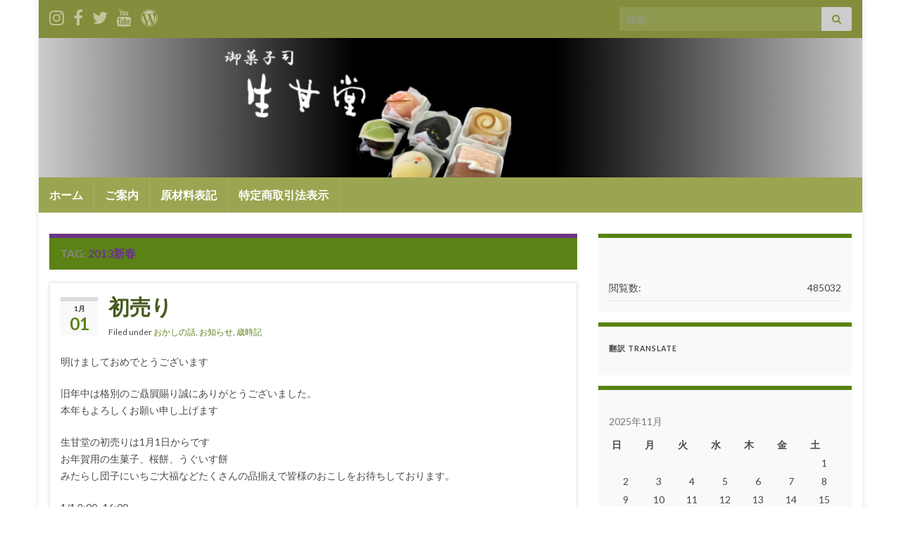

--- FILE ---
content_type: text/html; charset=UTF-8
request_url: http://okashiyasan.com/tag/2013%E6%96%B0%E6%98%A5/
body_size: 80438
content:
<!DOCTYPE html><!--[if IE 7]>
<html class="ie ie7" lang="ja"
	prefix="og: https://ogp.me/ns#" >
<![endif]-->
<!--[if IE 8]>
<html class="ie ie8" lang="ja"
	prefix="og: https://ogp.me/ns#" >
<![endif]-->
<!--[if !(IE 7) & !(IE 8)]><!-->
<html lang="ja"
	prefix="og: https://ogp.me/ns#" >
<!--<![endif]-->
    <head>
        <meta charset="UTF-8">
        <meta http-equiv="X-UA-Compatible" content="IE=edge">
        <meta name="viewport" content="width=device-width, initial-scale=1">
        <title>2013新春 | 生甘堂</title>

		<!-- All in One SEO 4.0.18 -->
		<meta name="google-site-verification" content="QbB95a2MZCJbJzo9FL-JZqGSWHGtQTonTjxpqmB1O1w" />
		<link rel="canonical" href="http://okashiyasan.com/tag/2013%E6%96%B0%E6%98%A5/" />
		<meta name="google" content="nositelinkssearchbox" />
		<script type="application/ld+json" class="aioseo-schema">
			{"@context":"https:\/\/schema.org","@graph":[{"@type":"WebSite","@id":"http:\/\/okashiyasan.com\/#website","url":"http:\/\/okashiyasan.com\/","name":"\u751f\u7518\u5802","description":"\u4e09\u91cd\u770c \u4e80\u5c71\u5e02\u3067\u662d\u548c5\u5e74\u3088\u308a\u5275\u696d\u306e\u548c\u83d3\u5b50\u5c02\u9580\u5e97","publisher":{"@id":"http:\/\/okashiyasan.com\/#organization"}},{"@type":"Organization","@id":"http:\/\/okashiyasan.com\/#organization","name":"\u751f\u7518\u5802","url":"http:\/\/okashiyasan.com\/"},{"@type":"BreadcrumbList","@id":"http:\/\/okashiyasan.com\/tag\/2013%E6%96%B0%E6%98%A5\/#breadcrumblist","itemListElement":[{"@type":"ListItem","@id":"http:\/\/okashiyasan.com\/#listItem","position":"1","item":{"@id":"http:\/\/okashiyasan.com\/#item","name":"\u30db\u30fc\u30e0","description":"\u4e09\u91cd\u770c \u4e80\u5c71\u5e02\u3067\u662d\u548c5\u5e74\u3088\u308a\u5275\u696d\u306e\u548c\u83d3\u5b50\u5c02\u9580\u5e97 \u751f\u7518\u5802 \u305b\u3044\u304b\u3093\u3069\u3046 seikando \u30bb\u30a4\u30ab\u30f3\u30c9\u30a6 \u5b63\u7bc0\u306e\u548c\u83d3\u5b50\u306b\u99c4\u83d3\u5b50\u3001\u30a2\u30a4\u30b9\u30af\u30ea\u30fc\u30e0\u3001\u30bf\u30d0\u30b3\u3082\u53d6\u308a\u6271\u3044\u3057\u3066\u304a\u308a\u307e\u3059\u3002 \u6176\u6b21\u30fb\u6cd5\u4e8b\u306e\u3054\u6ce8\u6587\u3082\u627f\u308a\u4e2d\u3067\u3059\u3002\u304a\u6c17\u8efd\u306b\u304a\u96fb\u8a71\u3001\u3054\u6765\u5e97\u304a\u5f85\u3061\u3057\u3066\u304a\u308a\u307e\u3059\u3002","url":"http:\/\/okashiyasan.com\/"},"nextItem":"http:\/\/okashiyasan.com\/tag\/2013%e6%96%b0%e6%98%a5\/#listItem"},{"@type":"ListItem","@id":"http:\/\/okashiyasan.com\/tag\/2013%e6%96%b0%e6%98%a5\/#listItem","position":"2","item":{"@id":"http:\/\/okashiyasan.com\/tag\/2013%e6%96%b0%e6%98%a5\/#item","name":"2013\u65b0\u6625","url":"http:\/\/okashiyasan.com\/tag\/2013%e6%96%b0%e6%98%a5\/"},"previousItem":"http:\/\/okashiyasan.com\/#listItem"}]},{"@type":"CollectionPage","@id":"http:\/\/okashiyasan.com\/tag\/2013%E6%96%B0%E6%98%A5\/#collectionpage","url":"http:\/\/okashiyasan.com\/tag\/2013%E6%96%B0%E6%98%A5\/","name":"2013\u65b0\u6625 | \u751f\u7518\u5802","inLanguage":"ja","isPartOf":{"@id":"http:\/\/okashiyasan.com\/#website"},"breadcrumb":{"@id":"http:\/\/okashiyasan.com\/tag\/2013%E6%96%B0%E6%98%A5\/#breadcrumblist"}}]}
		</script>
		<!-- All in One SEO -->

<link rel='dns-prefetch' href='//s.w.org' />
<link rel="alternate" type="application/rss+xml" title="生甘堂 &raquo; フィード" href="http://okashiyasan.com/feed/" />
<link rel="alternate" type="application/rss+xml" title="生甘堂 &raquo; コメントフィード" href="http://okashiyasan.com/comments/feed/" />
<link rel="alternate" type="application/rss+xml" title="生甘堂 &raquo; 2013新春 タグのフィード" href="http://okashiyasan.com/tag/2013%e6%96%b0%e6%98%a5/feed/" />
		<script type="text/javascript">
			window._wpemojiSettings = {"baseUrl":"https:\/\/s.w.org\/images\/core\/emoji\/12.0.0-1\/72x72\/","ext":".png","svgUrl":"https:\/\/s.w.org\/images\/core\/emoji\/12.0.0-1\/svg\/","svgExt":".svg","source":{"concatemoji":"http:\/\/okashiyasan.com\/wp\/wp-includes\/js\/wp-emoji-release.min.js?ver=5.2.21"}};
			!function(e,a,t){var n,r,o,i=a.createElement("canvas"),p=i.getContext&&i.getContext("2d");function s(e,t){var a=String.fromCharCode;p.clearRect(0,0,i.width,i.height),p.fillText(a.apply(this,e),0,0);e=i.toDataURL();return p.clearRect(0,0,i.width,i.height),p.fillText(a.apply(this,t),0,0),e===i.toDataURL()}function c(e){var t=a.createElement("script");t.src=e,t.defer=t.type="text/javascript",a.getElementsByTagName("head")[0].appendChild(t)}for(o=Array("flag","emoji"),t.supports={everything:!0,everythingExceptFlag:!0},r=0;r<o.length;r++)t.supports[o[r]]=function(e){if(!p||!p.fillText)return!1;switch(p.textBaseline="top",p.font="600 32px Arial",e){case"flag":return s([55356,56826,55356,56819],[55356,56826,8203,55356,56819])?!1:!s([55356,57332,56128,56423,56128,56418,56128,56421,56128,56430,56128,56423,56128,56447],[55356,57332,8203,56128,56423,8203,56128,56418,8203,56128,56421,8203,56128,56430,8203,56128,56423,8203,56128,56447]);case"emoji":return!s([55357,56424,55356,57342,8205,55358,56605,8205,55357,56424,55356,57340],[55357,56424,55356,57342,8203,55358,56605,8203,55357,56424,55356,57340])}return!1}(o[r]),t.supports.everything=t.supports.everything&&t.supports[o[r]],"flag"!==o[r]&&(t.supports.everythingExceptFlag=t.supports.everythingExceptFlag&&t.supports[o[r]]);t.supports.everythingExceptFlag=t.supports.everythingExceptFlag&&!t.supports.flag,t.DOMReady=!1,t.readyCallback=function(){t.DOMReady=!0},t.supports.everything||(n=function(){t.readyCallback()},a.addEventListener?(a.addEventListener("DOMContentLoaded",n,!1),e.addEventListener("load",n,!1)):(e.attachEvent("onload",n),a.attachEvent("onreadystatechange",function(){"complete"===a.readyState&&t.readyCallback()})),(n=t.source||{}).concatemoji?c(n.concatemoji):n.wpemoji&&n.twemoji&&(c(n.twemoji),c(n.wpemoji)))}(window,document,window._wpemojiSettings);
		</script>
		<style type="text/css">
img.wp-smiley,
img.emoji {
	display: inline !important;
	border: none !important;
	box-shadow: none !important;
	height: 1em !important;
	width: 1em !important;
	margin: 0 .07em !important;
	vertical-align: -0.1em !important;
	background: none !important;
	padding: 0 !important;
}
</style>
	<link rel='stylesheet' id='sb_instagram_styles-css'  href='http://okashiyasan.com/wp/wp-content/plugins/instagram-feed/css/sbi-styles.min.css?ver=2.7' type='text/css' media='all' />
<link rel='stylesheet' id='wp-block-library-css'  href='https://c0.wp.com/c/5.2.21/wp-includes/css/dist/block-library/style.min.css' type='text/css' media='all' />
<style id='wp-block-library-inline-css' type='text/css'>
.has-text-align-justify{text-align:justify;}
</style>
<link rel='stylesheet' id='bootstrap-css'  href='http://okashiyasan.com/wp/wp-content/themes/graphene/bootstrap/css/bootstrap.min.css?ver=5.2.21' type='text/css' media='all' />
<link rel='stylesheet' id='font-awesome-css'  href='http://okashiyasan.com/wp/wp-content/themes/graphene/fonts/font-awesome/css/font-awesome.min.css?ver=5.2.21' type='text/css' media='all' />
<link rel='stylesheet' id='graphene-css'  href='http://okashiyasan.com/wp/wp-content/themes/graphene/style.css?ver=2.8.2' type='text/css' media='screen' />
<link rel='stylesheet' id='graphene-responsive-css'  href='http://okashiyasan.com/wp/wp-content/themes/graphene/responsive.css?ver=2.8.2' type='text/css' media='all' />
<link rel='stylesheet' id='graphene-blocks-css'  href='http://okashiyasan.com/wp/wp-content/themes/graphene/blocks.css?ver=2.8.2' type='text/css' media='all' />
<link rel='stylesheet' id='jetpack_facebook_likebox-css'  href='https://c0.wp.com/p/jetpack/8.3.3/modules/widgets/facebook-likebox/style.css' type='text/css' media='all' />
<link rel='stylesheet' id='social-logos-css'  href='https://c0.wp.com/p/jetpack/8.3.3/_inc/social-logos/social-logos.min.css' type='text/css' media='all' />
<link rel='stylesheet' id='jetpack_css-css'  href='https://c0.wp.com/p/jetpack/8.3.3/css/jetpack.css' type='text/css' media='all' />
<script type='text/javascript' src='https://c0.wp.com/c/5.2.21/wp-includes/js/jquery/jquery.js'></script>
<script defer type='text/javascript' src='https://c0.wp.com/c/5.2.21/wp-includes/js/jquery/jquery-migrate.min.js'></script>
<script defer type='text/javascript' src='http://okashiyasan.com/wp/wp-content/themes/graphene/bootstrap/js/bootstrap.min.js?ver=2.8.2'></script>
<script defer type='text/javascript' src='http://okashiyasan.com/wp/wp-content/themes/graphene/js/bootstrap-hover-dropdown/bootstrap-hover-dropdown.min.js?ver=2.8.2'></script>
<script defer type='text/javascript' src='http://okashiyasan.com/wp/wp-content/themes/graphene/js/bootstrap-submenu/bootstrap-submenu.min.js?ver=2.8.2'></script>
<script defer type='text/javascript' src='http://okashiyasan.com/wp/wp-content/themes/graphene/js/jquery.infinitescroll.min.js?ver=2.8.2'></script>
<script type='text/javascript'>
/* <![CDATA[ */
var grapheneJS = {"siteurl":"http:\/\/okashiyasan.com","ajaxurl":"http:\/\/okashiyasan.com\/wp\/wp-admin\/admin-ajax.php","templateUrl":"http:\/\/okashiyasan.com\/wp\/wp-content\/themes\/graphene","isSingular":"","enableStickyMenu":"","shouldShowComments":"","commentsOrder":"newest","sliderDisable":"","sliderInterval":"7000","infScrollBtnLbl":"Load more","infScrollOn":"","infScrollCommentsOn":"","totalPosts":"1","postsPerPage":"10","isPageNavi":"","infScrollMsgText":"Fetching window.grapheneInfScrollItemsPerPage of window.grapheneInfScrollItemsLeft items left ...","infScrollMsgTextPlural":"Fetching window.grapheneInfScrollItemsPerPage of window.grapheneInfScrollItemsLeft items left ...","infScrollFinishedText":"All loaded!","commentsPerPage":"50","totalComments":"0","infScrollCommentsMsg":"Fetching window.grapheneInfScrollCommentsPerPage of window.grapheneInfScrollCommentsLeft comments left ...","infScrollCommentsMsgPlural":"Fetching window.grapheneInfScrollCommentsPerPage of window.grapheneInfScrollCommentsLeft comments left ...","infScrollCommentsFinishedMsg":"All comments loaded!","disableLiveSearch":"1","txtNoResult":"No result found.","isMasonry":""};
/* ]]> */
</script>
<script defer type='text/javascript' src='http://okashiyasan.com/wp/wp-content/themes/graphene/js/graphene.js?ver=2.8.2'></script>
<link rel='https://api.w.org/' href='http://okashiyasan.com/wp-json/' />
<link rel="EditURI" type="application/rsd+xml" title="RSD" href="http://okashiyasan.com/wp/xmlrpc.php?rsd" />
<link rel="wlwmanifest" type="application/wlwmanifest+xml" href="http://okashiyasan.com/wp/wp-includes/wlwmanifest.xml" /> 
<meta name="generator" content="WordPress 5.2.21" />

<link rel="stylesheet" href="http://okashiyasan.com/wp/wp-content/plugins/count-per-day/counter.css" type="text/css" />

<link rel='dns-prefetch' href='//v0.wordpress.com'/>
<link rel='dns-prefetch' href='//i0.wp.com'/>
<link rel='dns-prefetch' href='//i1.wp.com'/>
<link rel='dns-prefetch' href='//i2.wp.com'/>
<link rel='dns-prefetch' href='//c0.wp.com'/>
<style type='text/css'>img#wpstats{display:none}</style>		<script>
		   WebFontConfig = {
		      google: { 
		      	families: ["Lato:400,400i,700,700i&display=swap"]		      }
		   };

		   (function(d) {
		      var wf = d.createElement('script'), s = d.scripts[0];
		      wf.src = 'https://ajax.googleapis.com/ajax/libs/webfont/1.6.26/webfont.js';
		      wf.async = true;
		      s.parentNode.insertBefore(wf, s);
		   })(document);
		</script>
	<style type="text/css">
.top-bar{background-color:#838d3b} .top-bar .searchform .btn-default, #top_search .searchform .btn-default{color:#838d3b}.navbar {background: #9ba551} @media only screen and (max-width: 768px){ #mega-menu-wrap-Header-Menu .mega-menu-toggle + #mega-menu-Header-Menu {background: #9ba551} }.navbar #secondary-menu-wrap {background: #455b1f}.navbar #secondary-menu-wrap .nav li:focus, .navbar #secondary-menu-wrap .nav li:hover, .navbar #secondary-menu-wrap .nav li.current-menu-item, .navbar #secondary-menu-wrap .nav li.current-menu-ancestor, .navbar #secondary-menu-wrap .dropdown-menu li, .navbar #secondary-menu-wrap .dropdown-menu > li > a:focus, .navbar #secondary-menu-wrap .dropdown-menu > li > a:hover, .navbar #secondary-menu-wrap .dropdown-menu > .active > a, .navbar #secondary-menu-wrap .dropdown-menu > .active > a:focus, .navbar #secondary-menu-wrap .dropdown-menu > .active > a:hover, .navbar #secondary-menu-wrap .navbar-nav>.open>a, .navbar #secondary-menu-wrap .navbar-nav>.open>a:focus, .navbar #secondary-menu-wrap .navbar-nav>.open>a:hover {background-color: #d9edb5}.post-title, .post-title a, .post-title a:hover, .post-title a:visited {color: #455b1f}a, .post .date .day, .pagination>li>a, .pagination>li>a:hover, .pagination>li>span, #comments > h4.current a, #comments > h4.current a .fa, .post-nav-top p, .post-nav-top a, .autocomplete-suggestions strong {color: #5A8214}a:focus, a:hover, .post-nav-top a:hover {color: #455b1f}.sidebar .sidebar-wrap {background-color: #f9f9f9; border-color: #5A8214}.post-nav-top, .archive-title, .page-title, .term-desc, .breadcrumb {background-color: #5A8214; border-color: #6b3589}#footer, .graphene-footer{background-color:#5A8214;color:#bcb4c1}body{background-image:none}.header_title, .header_title a, .header_title a:visited, .header_title a:hover, .header_desc {color:#blank}.entry-content, .sidebar, .comment-entry{ font-size:14px; }.carousel, .carousel .item{height:400px}@media (max-width: 991px) {.carousel, .carousel .item{height:250px}}#header{max-height:198px}.post-title, .post-title a, .post-title a:hover, .post-title a:visited{ color: #455b1f }
</style>
		<style type="text/css">.recentcomments a{display:inline !important;padding:0 !important;margin:0 !important;}</style>
		
<!-- BEGIN: WP Social Bookmarking Light HEAD -->


<script>
    (function (d, s, id) {
        var js, fjs = d.getElementsByTagName(s)[0];
        if (d.getElementById(id)) return;
        js = d.createElement(s);
        js.id = id;
        js.src = "//connect.facebook.net/ja_JP/sdk.js#xfbml=1&version=v2.7";
        fjs.parentNode.insertBefore(js, fjs);
    }(document, 'script', 'facebook-jssdk'));
</script>

<style type="text/css">
    .wp_social_bookmarking_light{
    border: 0 !important;
    padding: 10px 0 20px 0 !important;
    margin: 0 !important;
}
.wp_social_bookmarking_light div{
    float: left !important;
    border: 0 !important;
    padding: 0 !important;
    margin: 0 5px 0px 0 !important;
    min-height: 30px !important;
    line-height: 18px !important;
    text-indent: 0 !important;
}
.wp_social_bookmarking_light img{
    border: 0 !important;
    padding: 0;
    margin: 0;
    vertical-align: top !important;
}
.wp_social_bookmarking_light_clear{
    clear: both !important;
}
#fb-root{
    display: none;
}
.wsbl_twitter{
    width: 100px;
}
.wsbl_facebook_like iframe{
    max-width: none !important;
}
</style>
<!-- END: WP Social Bookmarking Light HEAD -->
<style type="text/css" id="custom-background-css">
body.custom-background { background-color: #ffffff; }
</style>
	<link rel="icon" href="https://i2.wp.com/okashiyasan.com/wp/wp-content/uploads/2015/02/cropped-396b8d7eb9900e84d71d24db1f4b45db1-54eac3a7v1_site_icon.png?fit=32%2C32" sizes="32x32" />
<link rel="icon" href="https://i2.wp.com/okashiyasan.com/wp/wp-content/uploads/2015/02/cropped-396b8d7eb9900e84d71d24db1f4b45db1-54eac3a7v1_site_icon.png?fit=192%2C192" sizes="192x192" />
<link rel="apple-touch-icon-precomposed" href="https://i2.wp.com/okashiyasan.com/wp/wp-content/uploads/2015/02/cropped-396b8d7eb9900e84d71d24db1f4b45db1-54eac3a7v1_site_icon.png?fit=180%2C180" />
<meta name="msapplication-TileImage" content="https://i2.wp.com/okashiyasan.com/wp/wp-content/uploads/2015/02/cropped-396b8d7eb9900e84d71d24db1f4b45db1-54eac3a7v1_site_icon.png?fit=270%2C270" />
    </head>
    <body class="archive tag tag-13 custom-background wp-embed-responsive layout-boxed two_col_left two-columns">
        
        <div class="container boxed-wrapper">
            
                            <div id="top-bar" class="row clearfix top-bar ">
                    
                                                    
                            <div class="col-md-12 top-bar-items">
                                
                                                                                                    	<ul class="social-profiles">
							
			            <li class="social-profile social-profile-instagram">
			            	<a href="https://www.instagram.com/seikando/" title="insutagram" id="social-id-1" class="mysocial social-instagram" target="_blank">
			            				                            <i class="fa fa-instagram"></i>
		                        			            	</a>
			            </li>
		            
		    						
			            <li class="social-profile social-profile-facebook">
			            	<a href="https://www.facebook.com/seikando" title="Facebook" id="social-id-2" class="mysocial social-facebook" target="_blank">
			            				                            <i class="fa fa-facebook"></i>
		                        			            	</a>
			            </li>
		            
		    						
			            <li class="social-profile social-profile-twitter">
			            	<a href="https://twitter.com/seikando_info" title="Twitter" id="social-id-3" class="mysocial social-twitter" target="_blank">
			            				                            <i class="fa fa-twitter"></i>
		                        			            	</a>
			            </li>
		            
		    						
			            <li class="social-profile social-profile-youtube">
			            	<a href="https://www.youtube.com/okashiyasan" title="YouTube" id="social-id-4" class="mysocial social-youtube" target="_blank">
			            				                            <i class="fa fa-youtube"></i>
		                        			            	</a>
			            </li>
		            
		    						
			            <li class="social-profile social-profile-wordpress">
			            	<a href="http://kameyama-shop.jp/seikando/" title="WordPress" id="social-id-5" class="mysocial social-wordpress" target="_blank">
			            				                            <i class="fa fa-wordpress"></i>
		                        			            	</a>
			            </li>
		            
		    	    </ul>
                                    
                                                                    <button type="button" class="search-toggle navbar-toggle collapsed" data-toggle="collapse" data-target="#top_search">
                                        <span class="sr-only">Toggle search form</span>
                                        <i class="fa fa-search-plus"></i>
                                    </button>

                                    <div id="top_search" class="top-search-form">
                                        <form class="searchform" method="get" action="http://okashiyasan.com">
	<div class="input-group">
		<div class="form-group live-search-input">
		    <input type="text" name="s" class="form-control" placeholder="検索">
		    		</div>
	    <span class="input-group-btn">
	    	<button class="btn btn-default" type="submit"><i class="fa fa-search"></i></button>
	    </span>
    </div>
    </form>                                                                            </div>
                                
                                                            </div>

                        
                                    </div>
            

            <div id="header" class="row">

                <img src="https://i0.wp.com/okashiyasan.com/wp/wp-content/uploads/2015/02/cropped-cropped-top21.png?resize=978%2C198" alt="cropped-cropped-top21.png" title="cropped-cropped-top21.png" width="978" height="198" />                
                                                                </div>


                        <nav class="navbar row navbar-inverse">

                <div class="navbar-header align-center">
                		                    <button type="button" class="navbar-toggle collapsed" data-toggle="collapse" data-target="#header-menu-wrap, #secondary-menu-wrap">
	                        <span class="sr-only">Toggle navigation</span>
	                        <span class="icon-bar"></span>
	                        <span class="icon-bar"></span>
	                        <span class="icon-bar"></span>
	                    </button>
                	                    
                    
                                            <p class="header_title mobile-only">
                            <a href="http://okashiyasan.com" title="フロントページに戻る">                                生甘堂                            </a>                        </p>
                    
                                            
                                    </div>

                                    <div class="collapse navbar-collapse" id="header-menu-wrap">

            			<ul id="header-menu" class="nav navbar-nav flip"><li id="menu-item-1811" class="menu-item menu-item-type-custom menu-item-object-custom menu-item-home menu-item-1811"><a href="http://okashiyasan.com">ホーム</a></li>
<li id="menu-item-1812" class="menu-item menu-item-type-post_type menu-item-object-page menu-item-1812"><a href="http://okashiyasan.com/%e3%81%94%e6%a1%88%e5%86%85/">ご案内</a></li>
<li id="menu-item-1809" class="menu-item menu-item-type-post_type menu-item-object-page menu-item-1809"><a href="http://okashiyasan.com/material/">原材料表記</a></li>
<li id="menu-item-1860" class="menu-item menu-item-type-post_type menu-item-object-page menu-item-1860"><a href="http://okashiyasan.com/%e7%89%b9%e5%ae%9a%e5%95%86%e5%8f%96%e5%bc%95%e6%b3%95%e8%a1%a8%e7%a4%ba/">特定商取引法表示</a></li>
</ul>                        
            			                        
                                            </div>
                
                                    
                            </nav>

            
            <div id="content" class="clearfix hfeed row">
                
                    
                                        
                    <div id="content-main" class="clearfix content-main col-md-8">
                    
    <h1 class="page-title archive-title">
        Tag: <span>2013新春</span>    </h1>
    
        
    <div class="entries-wrapper">
    
                

<div id="post-61" class="clearfix post post-61 type-post status-publish format-standard has-post-thumbnail hentry category-sweets category-info category-literary-calendar tag-13 post_format-post-format-standard item-wrap">
		
	<div class="entry clearfix">
    
    			    	<div class="post-date date alpha ">
            <p class="default_date">
            	<span class="month">1月</span>
                <span class="day">01</span>
                            </p>
                    </div>
            
		        <h2 class="post-title entry-title">
			<a href="http://okashiyasan.com/%e5%88%9d%e5%a3%b2%e3%82%8a-2/" rel="bookmark" title="初売り へのパーマリンク">
				初売り            </a>
			        </h2>
		
					    <ul class="post-meta clearfix">
	    		        <li class="byline">
	        	Filed under <span class="terms"><a class="term term-category term-11" href="http://okashiyasan.com/category/sweets/">おかしの話</a>, <a class="term term-category term-6" href="http://okashiyasan.com/category/info/">お知らせ</a>, <a class="term term-category term-105" href="http://okashiyasan.com/category/literary-calendar/">歳時記</a></span>	        </li>
	        	    </ul>
    		
				<div class="entry-content clearfix">
						
							
												
								<p>明けましておめでとうございます</p>
<p>旧年中は格別のご贔屓賜り誠にありがとうございました。<br />
本年もよろしくお願い申し上げます</p>
<p>生甘堂の初売りは1月1日からです<br />
お年賀用の生菓子、桜餅、うぐいす餅<br />
みたらし団子にいちご大福などたくさんの品揃えで皆様のおこしをお待ちしております。</p>
<p>1/1 9:00~16:00<br />
1/2 8:00~18:00<br />
1/3 8:00~18:00<br />
1/4からは 8:00~19:00 (平常営業)</p>
<p>1月7日8日は休ませていただきます。</p>
<p>生甘堂 伊藤正博</p>
<p><a href="https://i0.wp.com/okashiyasan.com/wp/wp-content/uploads/2013/01/20130101-112638.jpg"><img src="https://i0.wp.com/okashiyasan.com/wp/wp-content/uploads/2013/01/20130101-112638.jpg?w=750" alt="20130101-112638.jpg" class="alignnone size-full" data-recalc-dims="1" /></a></p>
<br><img src="https://i1.wp.com/okashiyasan.com/wp/wp-content/uploads/2016/05/logo-green.png?w=200" alt="せいかんどう" data-recalc-dims="1">
<br><br>〒519－0134<br>三重県亀山市中庄町714‐10<br>電話 0595-82-1011<br>Fax 0595-83-4733<br>メール info@okashiyasan.com<br>営業時間 9:00～18:00<br>定休日 月・火曜日<br><br><br>
ホームページ <a href="http://okashiyasan.com/" target="_blank" rel="noreferrer">http://okashiyasan.com</a><br>
Instagram <a href="https://www.instagram.com/seikando/" rel="noreferrer" target="_blank">https://www.instagram.com/seikando</a><br>
Facebook <a href="https://www.facebook.com/seikando" target="_blank" rel="noreferrer">https://www.facebook.com/seikand</a>o<br>
Youtube <a href="http://www.youtube.com/okashiyasan" target="_blank" rel="noreferrer">http://www.youtube.com/okashiyasan</a><br>
X <a href="https://x.com/seikando_info" target="_blank" rel="noreferrer">https://x.com/seikando_info</a><br>
LINE@ <a href="https://page.line.me/okashiyasan" rel="noreferrer" target="_blank">https://page.line.me/okashiyasan</a></a><div class='wp_social_bookmarking_light'>
            <div class="wsbl_facebook_like"><div id="fb-root"></div><fb:like href="http://okashiyasan.com/%e5%88%9d%e5%a3%b2%e3%82%8a-2/" layout="button_count" action="like" width="100" share="false" show_faces="false" ></fb:like></div>
            <div class="wsbl_twitter"><a href="https://twitter.com/share" class="twitter-share-button" data-url="http://okashiyasan.com/%e5%88%9d%e5%a3%b2%e3%82%8a-2/" data-text="初売り" data-lang="ja">Tweet</a></div>
            <div class="wsbl_line"><a href='http://line.me/R/msg/text/?%E5%88%9D%E5%A3%B2%E3%82%8A%0D%0Ahttp%3A%2F%2Fokashiyasan.com%2F%25e5%2588%259d%25e5%25a3%25b2%25e3%2582%258a-2%2F' title='LINEで送る' rel=nofollow class='wp_social_bookmarking_light_a' ><img src='https://i2.wp.com/okashiyasan.com/wp/wp-content/plugins/wp-social-bookmarking-light/public/images/line88x20.png?resize=88%2C20' alt='LINEで送る' title='LINEで送る' width='88' height='20' class='wp_social_bookmarking_light_img' data-recalc-dims="1" /></a></div>
    </div>
<br class='wp_social_bookmarking_light_clear' />
<div class="sharedaddy sd-sharing-enabled"><div class="robots-nocontent sd-block sd-social sd-social-icon-text sd-sharing"><h3 class="sd-title">共有:</h3><div class="sd-content"><ul><li class="share-facebook"><a rel="nofollow noopener noreferrer" data-shared="sharing-facebook-61" class="share-facebook sd-button share-icon" href="http://okashiyasan.com/%e5%88%9d%e5%a3%b2%e3%82%8a-2/?share=facebook" target="_blank" title="Facebook で共有するにはクリックしてください"><span>Facebook</span></a></li><li class="share-twitter"><a rel="nofollow noopener noreferrer" data-shared="sharing-twitter-61" class="share-twitter sd-button share-icon" href="http://okashiyasan.com/%e5%88%9d%e5%a3%b2%e3%82%8a-2/?share=twitter" target="_blank" title="クリックして Twitter で共有"><span>Twitter</span></a></li><li class="share-custom share-custom-line"><a rel="nofollow noopener noreferrer" data-shared="" class="share-custom share-custom-line sd-button share-icon" href="http://okashiyasan.com/%e5%88%9d%e5%a3%b2%e3%82%8a-2/?share=custom-1424598074" target="_blank" title="クリックして LINE で共有"><span style="background-image:url(&quot;http://okashiyasan.com/wp/wp-content/uploads/2015/02/linebutton_40x40-e1424276483175.png&quot;);">LINE</span></a></li><li class="share-end"></li></ul></div></div></div>
						
						
						
		</div>
		
			    <ul class="entry-footer">
	    		        <li class="post-tags col-sm-8"><i class="fa fa-tags" title="Tags"></i> <span class="terms"><a class="term term-tagpost_tag term-13" href="http://okashiyasan.com/tag/2013%e6%96%b0%e6%98%a5/">2013新春</a></span></li>
	        	    </ul>
    	</div>
</div>

 

    </div>
    
    
  

                </div><!-- #content-main -->
        
            
<div id="sidebar1" class="sidebar sidebar-right widget-area col-md-4">

	
    <div id="countperday_widget-2" class="sidebar-wrap widget_countperday_widget"><h3>&nbsp;</h3><ul class="cpd"><li class="cpd-l"><span id="cpd_number_getreadsall" class="cpd-r">485032</span>閲覧数:</li></ul></div><div id="google_translate_widget-3" class="sidebar-wrap widget_google_translate_widget"><h3>翻訳 translate</h3><div id="google_translate_element"></div></div><div id="calendar-4" class="sidebar-wrap widget_calendar"><div id="calendar_wrap" class="calendar_wrap"><table id="wp-calendar">
	<caption>2025年11月</caption>
	<thead>
	<tr>
		<th scope="col" title="日曜日">日</th>
		<th scope="col" title="月曜日">月</th>
		<th scope="col" title="火曜日">火</th>
		<th scope="col" title="水曜日">水</th>
		<th scope="col" title="木曜日">木</th>
		<th scope="col" title="金曜日">金</th>
		<th scope="col" title="土曜日">土</th>
	</tr>
	</thead>

	<tfoot>
	<tr>
		<td colspan="3" id="prev"><a href="http://okashiyasan.com/2023/01/">&laquo; 1月</a></td>
		<td class="pad">&nbsp;</td>
		<td colspan="3" id="next" class="pad">&nbsp;</td>
	</tr>
	</tfoot>

	<tbody>
	<tr>
		<td colspan="6" class="pad">&nbsp;</td><td>1</td>
	</tr>
	<tr>
		<td>2</td><td>3</td><td>4</td><td>5</td><td>6</td><td>7</td><td>8</td>
	</tr>
	<tr>
		<td>9</td><td>10</td><td>11</td><td>12</td><td>13</td><td>14</td><td>15</td>
	</tr>
	<tr>
		<td>16</td><td id="today">17</td><td>18</td><td>19</td><td>20</td><td>21</td><td>22</td>
	</tr>
	<tr>
		<td>23</td><td>24</td><td>25</td><td>26</td><td>27</td><td>28</td><td>29</td>
	</tr>
	<tr>
		<td>30</td>
		<td class="pad" colspan="6">&nbsp;</td>
	</tr>
	</tbody>
	</table></div></div><div id="categories-3" class="sidebar-wrap widget_categories"><h3>カテゴリー</h3>		<ul>
				<li class="cat-item cat-item-100"><a href="http://okashiyasan.com/category/event/" title="各地で行われるイベントへの参加情報">イベント</a> (45)
<ul class='children'>
	<li class="cat-item cat-item-101"><a href="http://okashiyasan.com/category/event/notice/" title="これから行われるイベントなどの告知">告知</a> (28)
</li>
	<li class="cat-item cat-item-102"><a href="http://okashiyasan.com/category/event/report/" title="行われたイベントなどの報告">報告</a> (13)
</li>
</ul>
</li>
	<li class="cat-item cat-item-9"><a href="http://okashiyasan.com/category/column/" title="Blog執筆者の私が感じた思いや、こだわりを書き込みたい。かなっと。">おかしな話</a> (12)
</li>
	<li class="cat-item cat-item-11"><a href="http://okashiyasan.com/category/sweets/" title="お菓子の話をしよう">おかしの話</a> (329)
<ul class='children'>
	<li class="cat-item cat-item-114"><a href="http://okashiyasan.com/category/sweets/%e4%b8%8a%e7%94%9f%e8%8f%93%e5%ad%90/">上生菓子</a> (15)
</li>
</ul>
</li>
	<li class="cat-item cat-item-6"><a href="http://okashiyasan.com/category/info/" title="インフォメーション・おしらせ">お知らせ</a> (72)
</li>
	<li class="cat-item cat-item-99"><a href="http://okashiyasan.com/category/seminar/" title="亀山まちゼミのお話など">まちゼミ</a> (16)
</li>
	<li class="cat-item cat-item-103"><a href="http://okashiyasan.com/category/experience/" title="お菓子教室の話など">体験</a> (28)
</li>
	<li class="cat-item cat-item-104"><a href="http://okashiyasan.com/category/video/" title="youtube動画">動画</a> (8)
</li>
	<li class="cat-item cat-item-238"><a href="http://okashiyasan.com/category/move/" title="youtube動画">動画</a> (7)
</li>
	<li class="cat-item cat-item-237"><a href="http://okashiyasan.com/category/%e5%8f%96%e6%9d%90/">取材</a> (1)
</li>
	<li class="cat-item cat-item-105"><a href="http://okashiyasan.com/category/literary-calendar/" title="四季折々の歳時・年中行事">歳時記</a> (49)
</li>
	<li class="cat-item cat-item-106"><a href="http://okashiyasan.com/category/exposition/" title="お伊勢さん菓子博に関するお話">菓子博</a> (30)
</li>
	<li class="cat-item cat-item-239"><a href="http://okashiyasan.com/category/notebook/">雑記</a> (5)
</li>
	<li class="cat-item cat-item-224"><a href="http://okashiyasan.com/category/%e9%9f%b3%e6%a5%bd/">音楽</a> (1)
</li>
		</ul>
			</div><div id="archives-3" class="sidebar-wrap widget_archive"><h3>アーカイブ</h3>		<label class="screen-reader-text" for="archives-dropdown-3">アーカイブ</label>
		<select id="archives-dropdown-3" name="archive-dropdown">
			
			<option value="">月を選択</option>
				<option value='http://okashiyasan.com/2023/01/'> 2023年1月 &nbsp;(1)</option>
	<option value='http://okashiyasan.com/2021/09/'> 2021年9月 &nbsp;(1)</option>
	<option value='http://okashiyasan.com/2021/03/'> 2021年3月 &nbsp;(1)</option>
	<option value='http://okashiyasan.com/2021/02/'> 2021年2月 &nbsp;(3)</option>
	<option value='http://okashiyasan.com/2021/01/'> 2021年1月 &nbsp;(4)</option>
	<option value='http://okashiyasan.com/2020/12/'> 2020年12月 &nbsp;(1)</option>
	<option value='http://okashiyasan.com/2020/11/'> 2020年11月 &nbsp;(1)</option>
	<option value='http://okashiyasan.com/2020/07/'> 2020年7月 &nbsp;(2)</option>
	<option value='http://okashiyasan.com/2020/06/'> 2020年6月 &nbsp;(6)</option>
	<option value='http://okashiyasan.com/2020/05/'> 2020年5月 &nbsp;(1)</option>
	<option value='http://okashiyasan.com/2020/04/'> 2020年4月 &nbsp;(4)</option>
	<option value='http://okashiyasan.com/2020/02/'> 2020年2月 &nbsp;(7)</option>
	<option value='http://okashiyasan.com/2020/01/'> 2020年1月 &nbsp;(1)</option>
	<option value='http://okashiyasan.com/2019/08/'> 2019年8月 &nbsp;(4)</option>
	<option value='http://okashiyasan.com/2019/07/'> 2019年7月 &nbsp;(2)</option>
	<option value='http://okashiyasan.com/2019/06/'> 2019年6月 &nbsp;(7)</option>
	<option value='http://okashiyasan.com/2019/05/'> 2019年5月 &nbsp;(4)</option>
	<option value='http://okashiyasan.com/2019/03/'> 2019年3月 &nbsp;(8)</option>
	<option value='http://okashiyasan.com/2019/02/'> 2019年2月 &nbsp;(6)</option>
	<option value='http://okashiyasan.com/2019/01/'> 2019年1月 &nbsp;(6)</option>
	<option value='http://okashiyasan.com/2018/12/'> 2018年12月 &nbsp;(11)</option>
	<option value='http://okashiyasan.com/2018/11/'> 2018年11月 &nbsp;(2)</option>
	<option value='http://okashiyasan.com/2018/10/'> 2018年10月 &nbsp;(8)</option>
	<option value='http://okashiyasan.com/2018/09/'> 2018年9月 &nbsp;(5)</option>
	<option value='http://okashiyasan.com/2018/08/'> 2018年8月 &nbsp;(9)</option>
	<option value='http://okashiyasan.com/2018/07/'> 2018年7月 &nbsp;(2)</option>
	<option value='http://okashiyasan.com/2018/06/'> 2018年6月 &nbsp;(5)</option>
	<option value='http://okashiyasan.com/2018/05/'> 2018年5月 &nbsp;(5)</option>
	<option value='http://okashiyasan.com/2018/04/'> 2018年4月 &nbsp;(6)</option>
	<option value='http://okashiyasan.com/2018/03/'> 2018年3月 &nbsp;(4)</option>
	<option value='http://okashiyasan.com/2018/02/'> 2018年2月 &nbsp;(8)</option>
	<option value='http://okashiyasan.com/2018/01/'> 2018年1月 &nbsp;(3)</option>
	<option value='http://okashiyasan.com/2017/12/'> 2017年12月 &nbsp;(9)</option>
	<option value='http://okashiyasan.com/2017/11/'> 2017年11月 &nbsp;(11)</option>
	<option value='http://okashiyasan.com/2017/10/'> 2017年10月 &nbsp;(5)</option>
	<option value='http://okashiyasan.com/2017/09/'> 2017年9月 &nbsp;(10)</option>
	<option value='http://okashiyasan.com/2017/08/'> 2017年8月 &nbsp;(1)</option>
	<option value='http://okashiyasan.com/2017/07/'> 2017年7月 &nbsp;(1)</option>
	<option value='http://okashiyasan.com/2017/06/'> 2017年6月 &nbsp;(1)</option>
	<option value='http://okashiyasan.com/2017/05/'> 2017年5月 &nbsp;(6)</option>
	<option value='http://okashiyasan.com/2017/04/'> 2017年4月 &nbsp;(17)</option>
	<option value='http://okashiyasan.com/2017/03/'> 2017年3月 &nbsp;(26)</option>
	<option value='http://okashiyasan.com/2017/02/'> 2017年2月 &nbsp;(13)</option>
	<option value='http://okashiyasan.com/2017/01/'> 2017年1月 &nbsp;(5)</option>
	<option value='http://okashiyasan.com/2016/12/'> 2016年12月 &nbsp;(9)</option>
	<option value='http://okashiyasan.com/2016/11/'> 2016年11月 &nbsp;(1)</option>
	<option value='http://okashiyasan.com/2016/10/'> 2016年10月 &nbsp;(3)</option>
	<option value='http://okashiyasan.com/2016/09/'> 2016年9月 &nbsp;(5)</option>
	<option value='http://okashiyasan.com/2016/08/'> 2016年8月 &nbsp;(8)</option>
	<option value='http://okashiyasan.com/2016/07/'> 2016年7月 &nbsp;(2)</option>
	<option value='http://okashiyasan.com/2016/06/'> 2016年6月 &nbsp;(7)</option>
	<option value='http://okashiyasan.com/2016/05/'> 2016年5月 &nbsp;(11)</option>
	<option value='http://okashiyasan.com/2016/03/'> 2016年3月 &nbsp;(2)</option>
	<option value='http://okashiyasan.com/2016/02/'> 2016年2月 &nbsp;(3)</option>
	<option value='http://okashiyasan.com/2016/01/'> 2016年1月 &nbsp;(5)</option>
	<option value='http://okashiyasan.com/2015/12/'> 2015年12月 &nbsp;(4)</option>
	<option value='http://okashiyasan.com/2015/09/'> 2015年9月 &nbsp;(7)</option>
	<option value='http://okashiyasan.com/2015/08/'> 2015年8月 &nbsp;(2)</option>
	<option value='http://okashiyasan.com/2015/06/'> 2015年6月 &nbsp;(7)</option>
	<option value='http://okashiyasan.com/2015/05/'> 2015年5月 &nbsp;(5)</option>
	<option value='http://okashiyasan.com/2015/04/'> 2015年4月 &nbsp;(2)</option>
	<option value='http://okashiyasan.com/2015/03/'> 2015年3月 &nbsp;(5)</option>
	<option value='http://okashiyasan.com/2015/02/'> 2015年2月 &nbsp;(5)</option>
	<option value='http://okashiyasan.com/2015/01/'> 2015年1月 &nbsp;(2)</option>
	<option value='http://okashiyasan.com/2014/12/'> 2014年12月 &nbsp;(2)</option>
	<option value='http://okashiyasan.com/2014/09/'> 2014年9月 &nbsp;(3)</option>
	<option value='http://okashiyasan.com/2014/07/'> 2014年7月 &nbsp;(1)</option>
	<option value='http://okashiyasan.com/2014/06/'> 2014年6月 &nbsp;(3)</option>
	<option value='http://okashiyasan.com/2014/05/'> 2014年5月 &nbsp;(3)</option>
	<option value='http://okashiyasan.com/2014/03/'> 2014年3月 &nbsp;(1)</option>
	<option value='http://okashiyasan.com/2013/12/'> 2013年12月 &nbsp;(1)</option>
	<option value='http://okashiyasan.com/2013/11/'> 2013年11月 &nbsp;(2)</option>
	<option value='http://okashiyasan.com/2013/10/'> 2013年10月 &nbsp;(2)</option>
	<option value='http://okashiyasan.com/2013/09/'> 2013年9月 &nbsp;(2)</option>
	<option value='http://okashiyasan.com/2013/08/'> 2013年8月 &nbsp;(1)</option>
	<option value='http://okashiyasan.com/2013/06/'> 2013年6月 &nbsp;(1)</option>
	<option value='http://okashiyasan.com/2013/05/'> 2013年5月 &nbsp;(2)</option>
	<option value='http://okashiyasan.com/2013/02/'> 2013年2月 &nbsp;(1)</option>
	<option value='http://okashiyasan.com/2013/01/'> 2013年1月 &nbsp;(1)</option>
	<option value='http://okashiyasan.com/2012/12/'> 2012年12月 &nbsp;(2)</option>
	<option value='http://okashiyasan.com/2012/11/'> 2012年11月 &nbsp;(1)</option>
	<option value='http://okashiyasan.com/2012/10/'> 2012年10月 &nbsp;(2)</option>

		</select>

<script type='text/javascript'>
/* <![CDATA[ */
(function() {
	var dropdown = document.getElementById( "archives-dropdown-3" );
	function onSelectChange() {
		if ( dropdown.options[ dropdown.selectedIndex ].value !== '' ) {
			document.location.href = this.options[ this.selectedIndex ].value;
		}
	}
	dropdown.onchange = onSelectChange;
})();
/* ]]> */
</script>

		</div><div id="jetpack_display_posts_widget-2" class="sidebar-wrap widget_jetpack_display_posts_widget"><p>ブログの情報を読み込めませんでした。</p></div><div id="widget_contact_info-2" class="sidebar-wrap widget_contact_info"><h3>営業時間・情報</h3><div itemscope itemtype="http://schema.org/LocalBusiness"><iframe width="600"  height="216" frameborder="0" src="https://www.google.com/maps/embed/v1/place?q=%E3%80%92519-0134%E4%B8%89%E9%87%8D%E7%9C%8C%E4%BA%80%E5%B1%B1%E5%B8%82%E4%B8%AD%E5%BA%84%E7%94%BA714%E2%80%9010&#038;key=AIzaSyAk-wrjNWYR_KMnAnogm8-7EbI-8eUuPIc" class="contact-map"></iframe><div class="confit-address" itemscope itemtype="http://schema.org/PostalAddress" itemprop="address"><a href="https://maps.google.com/maps?z=16&#038;q=%E3%80%92519-0134%2B%E4%B8%89%E9%87%8D%E7%9C%8C%E4%BA%80%E5%B1%B1%E5%B8%82%E4%B8%AD%E5%BA%84%E7%94%BA714%E2%80%9010" target="_blank" rel="noopener noreferrer">〒519-0134<br/>三重県亀山市中庄町714‐10</a></div><div class="confit-phone"><span itemprop="telephone">電話 0595-82-1011 Fax 0595-83-4733</span></div><div class="confit-hours" itemprop="openingHours">営業時間 9:00～18:00<br/>定休日    月・火曜日</div></div></div><div id="text-6" class="sidebar-wrap widget_text"><h3>LINE</h3>			<div class="textwidget"><div class="line-it-button" data-lang="ja" data-type="share-a" data-url="http://okashiyasan.com/" style="display: none;"></div>
 <script src="https://d.line-scdn.net/r/web/social-plugin/js/thirdparty/loader.min.js" async="async" defer="defer"></script>
<BR>ページの情報をLINEでシェアできます。<BR><BR>
<div class="line-it-button" data-lang="ja" data-type="friend" data-lineid="@okashiyasan" data-count="true" data-home="true" style="display: none;"></div>
 <script src="https://d.line-scdn.net/r/web/social-plugin/js/thirdparty/loader.min.js" async="async" defer="defer"></script>
<BR>生甘堂を友達追加できます。<BR><BR>
	
<div class="line-it-button" data-lang="ja" data-type="like" data-url="http://okashiyasan.com/" data-share="true" data-lineid="@okashiyasan" style="display: none;"></div>
 <script src="https://d.line-scdn.net/r/web/social-plugin/js/thirdparty/loader.min.js" async="async" defer="defer"></script><BR>このページがよかったら<BR>いいねを押してください。<BR></div>
		</div><div id="instagram-feed-widget-2" class="sidebar-wrap widget_instagram-feed-widget"><h3>生甘堂Instagram</h3>
<div id="sb_instagram" class="sbi sbi_col_3  sbi_width_resp" style="padding-bottom: 10px;width: 100%;" data-feedid="sbi_seikando#5" data-res="auto" data-cols="3" data-num="5" data-shortcode-atts="{}"  data-sbi-flags="favorLocal">
	<div class="sb_instagram_header " style="padding: 5px; margin-bottom: 10px;padding-bottom: 0;">
    <a href="https://www.instagram.com/seikando/" target="_blank" rel="noopener nofollow" title="@seikando" class="sbi_header_link">
        <div class="sbi_header_text sbi_no_bio">
            <h3 >seikando</h3>
	                </div>
                <div class="sbi_header_img" data-avatar-url="http://okashiyasan.com/wp/wp-content/uploads/sb-instagram-feed-images/seikando.jpg">
            <div class="sbi_header_img_hover"><svg class="sbi_new_logo fa-instagram fa-w-14" aria-hidden="true" data-fa-processed="" aria-label="Instagram" data-prefix="fab" data-icon="instagram" role="img" viewBox="0 0 448 512">
	                <path fill="currentColor" d="M224.1 141c-63.6 0-114.9 51.3-114.9 114.9s51.3 114.9 114.9 114.9S339 319.5 339 255.9 287.7 141 224.1 141zm0 189.6c-41.1 0-74.7-33.5-74.7-74.7s33.5-74.7 74.7-74.7 74.7 33.5 74.7 74.7-33.6 74.7-74.7 74.7zm146.4-194.3c0 14.9-12 26.8-26.8 26.8-14.9 0-26.8-12-26.8-26.8s12-26.8 26.8-26.8 26.8 12 26.8 26.8zm76.1 27.2c-1.7-35.9-9.9-67.7-36.2-93.9-26.2-26.2-58-34.4-93.9-36.2-37-2.1-147.9-2.1-184.9 0-35.8 1.7-67.6 9.9-93.9 36.1s-34.4 58-36.2 93.9c-2.1 37-2.1 147.9 0 184.9 1.7 35.9 9.9 67.7 36.2 93.9s58 34.4 93.9 36.2c37 2.1 147.9 2.1 184.9 0 35.9-1.7 67.7-9.9 93.9-36.2 26.2-26.2 34.4-58 36.2-93.9 2.1-37 2.1-147.8 0-184.8zM398.8 388c-7.8 19.6-22.9 34.7-42.6 42.6-29.5 11.7-99.5 9-132.1 9s-102.7 2.6-132.1-9c-19.6-7.8-34.7-22.9-42.6-42.6-11.7-29.5-9-99.5-9-132.1s-2.6-102.7 9-132.1c7.8-19.6 22.9-34.7 42.6-42.6 29.5-11.7 99.5-9 132.1-9s102.7-2.6 132.1 9c19.6 7.8 34.7 22.9 42.6 42.6 11.7 29.5 9 99.5 9 132.1s2.7 102.7-9 132.1z"></path>
	            </svg></div>
            <img src="http://okashiyasan.com/wp/wp-content/uploads/sb-instagram-feed-images/seikando.jpg" alt="生甘堂 せいかんどう" width="50" height="50">
        </div>
        
    </a>
</div>
    <div id="sbi_images" style="padding: 5px;">
		<div class="sbi_item sbi_type_carousel sbi_new sbi_transition" id="sbi_17964566459844302" data-date="1762994632">
    <div class="sbi_photo_wrap">
        <a class="sbi_photo" href="https://www.instagram.com/p/DQ-hpCPEjh4/" target="_blank" rel="noopener nofollow" data-full-res="https://scontent-nrt1-1.cdninstagram.com/v/t51.82787-15/581583839_18433418761100994_421012829489684615_n.jpg?stp=dst-jpg_e35_tt6&#038;_nc_cat=103&#038;ccb=1-7&#038;_nc_sid=18de74&#038;efg=eyJlZmdfdGFnIjoiQ0FST1VTRUxfSVRFTS5iZXN0X2ltYWdlX3VybGdlbi5DMyJ9&#038;_nc_ohc=JWoBVqaZKYwQ7kNvwG74lzx&#038;_nc_oc=Adkq70eMSo9hHQ7hvn_5AVuTLHqwZ8vJ_ne7xMKXRw0NEPbqGY1sNig1qi4L09Vr4Wo&#038;_nc_zt=23&#038;_nc_ht=scontent-nrt1-1.cdninstagram.com&#038;edm=AM6HXa8EAAAA&#038;_nc_gid=VBfzzLtubpqeZd0ZB6NqcQ&#038;oh=00_AfjmyeVze_JEK3NI66VS51J0BMRtPiiRbT7rXS9em-8mVQ&#038;oe=69203A3A" data-img-src-set="{&quot;d&quot;:&quot;https:\/\/scontent-nrt1-1.cdninstagram.com\/v\/t51.82787-15\/581583839_18433418761100994_421012829489684615_n.jpg?stp=dst-jpg_e35_tt6&amp;_nc_cat=103&amp;ccb=1-7&amp;_nc_sid=18de74&amp;efg=eyJlZmdfdGFnIjoiQ0FST1VTRUxfSVRFTS5iZXN0X2ltYWdlX3VybGdlbi5DMyJ9&amp;_nc_ohc=JWoBVqaZKYwQ7kNvwG74lzx&amp;_nc_oc=Adkq70eMSo9hHQ7hvn_5AVuTLHqwZ8vJ_ne7xMKXRw0NEPbqGY1sNig1qi4L09Vr4Wo&amp;_nc_zt=23&amp;_nc_ht=scontent-nrt1-1.cdninstagram.com&amp;edm=AM6HXa8EAAAA&amp;_nc_gid=VBfzzLtubpqeZd0ZB6NqcQ&amp;oh=00_AfjmyeVze_JEK3NI66VS51J0BMRtPiiRbT7rXS9em-8mVQ&amp;oe=69203A3A&quot;,&quot;150&quot;:&quot;https:\/\/scontent-nrt1-1.cdninstagram.com\/v\/t51.82787-15\/581583839_18433418761100994_421012829489684615_n.jpg?stp=dst-jpg_e35_tt6&amp;_nc_cat=103&amp;ccb=1-7&amp;_nc_sid=18de74&amp;efg=eyJlZmdfdGFnIjoiQ0FST1VTRUxfSVRFTS5iZXN0X2ltYWdlX3VybGdlbi5DMyJ9&amp;_nc_ohc=JWoBVqaZKYwQ7kNvwG74lzx&amp;_nc_oc=Adkq70eMSo9hHQ7hvn_5AVuTLHqwZ8vJ_ne7xMKXRw0NEPbqGY1sNig1qi4L09Vr4Wo&amp;_nc_zt=23&amp;_nc_ht=scontent-nrt1-1.cdninstagram.com&amp;edm=AM6HXa8EAAAA&amp;_nc_gid=VBfzzLtubpqeZd0ZB6NqcQ&amp;oh=00_AfjmyeVze_JEK3NI66VS51J0BMRtPiiRbT7rXS9em-8mVQ&amp;oe=69203A3A&quot;,&quot;320&quot;:&quot;https:\/\/scontent-nrt1-1.cdninstagram.com\/v\/t51.82787-15\/581583839_18433418761100994_421012829489684615_n.jpg?stp=dst-jpg_e35_tt6&amp;_nc_cat=103&amp;ccb=1-7&amp;_nc_sid=18de74&amp;efg=eyJlZmdfdGFnIjoiQ0FST1VTRUxfSVRFTS5iZXN0X2ltYWdlX3VybGdlbi5DMyJ9&amp;_nc_ohc=JWoBVqaZKYwQ7kNvwG74lzx&amp;_nc_oc=Adkq70eMSo9hHQ7hvn_5AVuTLHqwZ8vJ_ne7xMKXRw0NEPbqGY1sNig1qi4L09Vr4Wo&amp;_nc_zt=23&amp;_nc_ht=scontent-nrt1-1.cdninstagram.com&amp;edm=AM6HXa8EAAAA&amp;_nc_gid=VBfzzLtubpqeZd0ZB6NqcQ&amp;oh=00_AfjmyeVze_JEK3NI66VS51J0BMRtPiiRbT7rXS9em-8mVQ&amp;oe=69203A3A&quot;,&quot;640&quot;:&quot;https:\/\/scontent-nrt1-1.cdninstagram.com\/v\/t51.82787-15\/581583839_18433418761100994_421012829489684615_n.jpg?stp=dst-jpg_e35_tt6&amp;_nc_cat=103&amp;ccb=1-7&amp;_nc_sid=18de74&amp;efg=eyJlZmdfdGFnIjoiQ0FST1VTRUxfSVRFTS5iZXN0X2ltYWdlX3VybGdlbi5DMyJ9&amp;_nc_ohc=JWoBVqaZKYwQ7kNvwG74lzx&amp;_nc_oc=Adkq70eMSo9hHQ7hvn_5AVuTLHqwZ8vJ_ne7xMKXRw0NEPbqGY1sNig1qi4L09Vr4Wo&amp;_nc_zt=23&amp;_nc_ht=scontent-nrt1-1.cdninstagram.com&amp;edm=AM6HXa8EAAAA&amp;_nc_gid=VBfzzLtubpqeZd0ZB6NqcQ&amp;oh=00_AfjmyeVze_JEK3NI66VS51J0BMRtPiiRbT7rXS9em-8mVQ&amp;oe=69203A3A&quot;}">
            <span class="sbi-screenreader"></span>
            <svg class="svg-inline--fa fa-clone fa-w-16 sbi_lightbox_carousel_icon" aria-hidden="true" aria-label="Clone" data-fa-proƒcessed="" data-prefix="far" data-icon="clone" role="img" xmlns="http://www.w3.org/2000/svg" viewBox="0 0 512 512">
	                <path fill="currentColor" d="M464 0H144c-26.51 0-48 21.49-48 48v48H48c-26.51 0-48 21.49-48 48v320c0 26.51 21.49 48 48 48h320c26.51 0 48-21.49 48-48v-48h48c26.51 0 48-21.49 48-48V48c0-26.51-21.49-48-48-48zM362 464H54a6 6 0 0 1-6-6V150a6 6 0 0 1 6-6h42v224c0 26.51 21.49 48 48 48h224v42a6 6 0 0 1-6 6zm96-96H150a6 6 0 0 1-6-6V54a6 6 0 0 1 6-6h308a6 6 0 0 1 6 6v308a6 6 0 0 1-6 6z"></path>
	            </svg>	                    <img src="http://okashiyasan.com/wp/wp-content/plugins/instagram-feed/img/placeholder.png" alt="亀山市の濁り水問題

11月初頭に起きた濁水問題、おかげさまで無事治まり、12日には亀山市から水質調査の結果も公表され、安全宣言も出ました！
各方面で事態収束に向けて奔走してもらった皆様、ありがとうございました😭

生甘堂では本日13日より通常業務に戻り、控えておりましたあんこの製造、製餡作業に取り掛かっております!
綺麗な水で小豆を炊いて美味しい餡子に仕上げま〜す!

火曜日のフジテレビ、「サン!シャイン」様で取り上げてもらい、各方面からのご心配もいただきました。
おかげさまで無事治まり通常営業に戻りましたので、今後とも変わらず生甘堂へのご愛顧賜りますのよう、よろしくお願いします!

生甘堂店主 伊藤正博

#亀山
#生甘堂
#和菓子
#濁り水
#安全宣言
#安全">
        </a>
    </div>
</div><div class="sbi_item sbi_type_carousel sbi_new sbi_transition" id="sbi_17863772898434827" data-date="1762409997">
    <div class="sbi_photo_wrap">
        <a class="sbi_photo" href="https://www.instagram.com/p/DQtGiYmETBL/" target="_blank" rel="noopener nofollow" data-full-res="https://scontent-nrt1-2.cdninstagram.com/v/t51.82787-15/573272812_18431675185100994_5148439855633497217_n.jpg?stp=dst-jpg_e35_tt6&#038;_nc_cat=101&#038;ccb=1-7&#038;_nc_sid=18de74&#038;efg=eyJlZmdfdGFnIjoiQ0FST1VTRUxfSVRFTS5iZXN0X2ltYWdlX3VybGdlbi5DMyJ9&#038;_nc_ohc=QCKk1FBQJ7gQ7kNvwGm8-VT&#038;_nc_oc=AdnF17rsYVX05-pymh0mj7nZFQQT0LHRa1apX9e1LgoM2ok3ZzuayvUoDDUgdjWev0E&#038;_nc_zt=23&#038;_nc_ht=scontent-nrt1-2.cdninstagram.com&#038;edm=AM6HXa8EAAAA&#038;_nc_gid=VBfzzLtubpqeZd0ZB6NqcQ&#038;oh=00_Afin9PHR8rR6A7NjnOG6PvDZBSNkR0VRiaTyPIOyxNynoQ&#038;oe=6920283B" data-img-src-set="{&quot;d&quot;:&quot;https:\/\/scontent-nrt1-2.cdninstagram.com\/v\/t51.82787-15\/573272812_18431675185100994_5148439855633497217_n.jpg?stp=dst-jpg_e35_tt6&amp;_nc_cat=101&amp;ccb=1-7&amp;_nc_sid=18de74&amp;efg=eyJlZmdfdGFnIjoiQ0FST1VTRUxfSVRFTS5iZXN0X2ltYWdlX3VybGdlbi5DMyJ9&amp;_nc_ohc=QCKk1FBQJ7gQ7kNvwGm8-VT&amp;_nc_oc=AdnF17rsYVX05-pymh0mj7nZFQQT0LHRa1apX9e1LgoM2ok3ZzuayvUoDDUgdjWev0E&amp;_nc_zt=23&amp;_nc_ht=scontent-nrt1-2.cdninstagram.com&amp;edm=AM6HXa8EAAAA&amp;_nc_gid=VBfzzLtubpqeZd0ZB6NqcQ&amp;oh=00_Afin9PHR8rR6A7NjnOG6PvDZBSNkR0VRiaTyPIOyxNynoQ&amp;oe=6920283B&quot;,&quot;150&quot;:&quot;https:\/\/scontent-nrt1-2.cdninstagram.com\/v\/t51.82787-15\/573272812_18431675185100994_5148439855633497217_n.jpg?stp=dst-jpg_e35_tt6&amp;_nc_cat=101&amp;ccb=1-7&amp;_nc_sid=18de74&amp;efg=eyJlZmdfdGFnIjoiQ0FST1VTRUxfSVRFTS5iZXN0X2ltYWdlX3VybGdlbi5DMyJ9&amp;_nc_ohc=QCKk1FBQJ7gQ7kNvwGm8-VT&amp;_nc_oc=AdnF17rsYVX05-pymh0mj7nZFQQT0LHRa1apX9e1LgoM2ok3ZzuayvUoDDUgdjWev0E&amp;_nc_zt=23&amp;_nc_ht=scontent-nrt1-2.cdninstagram.com&amp;edm=AM6HXa8EAAAA&amp;_nc_gid=VBfzzLtubpqeZd0ZB6NqcQ&amp;oh=00_Afin9PHR8rR6A7NjnOG6PvDZBSNkR0VRiaTyPIOyxNynoQ&amp;oe=6920283B&quot;,&quot;320&quot;:&quot;https:\/\/scontent-nrt1-2.cdninstagram.com\/v\/t51.82787-15\/573272812_18431675185100994_5148439855633497217_n.jpg?stp=dst-jpg_e35_tt6&amp;_nc_cat=101&amp;ccb=1-7&amp;_nc_sid=18de74&amp;efg=eyJlZmdfdGFnIjoiQ0FST1VTRUxfSVRFTS5iZXN0X2ltYWdlX3VybGdlbi5DMyJ9&amp;_nc_ohc=QCKk1FBQJ7gQ7kNvwGm8-VT&amp;_nc_oc=AdnF17rsYVX05-pymh0mj7nZFQQT0LHRa1apX9e1LgoM2ok3ZzuayvUoDDUgdjWev0E&amp;_nc_zt=23&amp;_nc_ht=scontent-nrt1-2.cdninstagram.com&amp;edm=AM6HXa8EAAAA&amp;_nc_gid=VBfzzLtubpqeZd0ZB6NqcQ&amp;oh=00_Afin9PHR8rR6A7NjnOG6PvDZBSNkR0VRiaTyPIOyxNynoQ&amp;oe=6920283B&quot;,&quot;640&quot;:&quot;https:\/\/scontent-nrt1-2.cdninstagram.com\/v\/t51.82787-15\/573272812_18431675185100994_5148439855633497217_n.jpg?stp=dst-jpg_e35_tt6&amp;_nc_cat=101&amp;ccb=1-7&amp;_nc_sid=18de74&amp;efg=eyJlZmdfdGFnIjoiQ0FST1VTRUxfSVRFTS5iZXN0X2ltYWdlX3VybGdlbi5DMyJ9&amp;_nc_ohc=QCKk1FBQJ7gQ7kNvwGm8-VT&amp;_nc_oc=AdnF17rsYVX05-pymh0mj7nZFQQT0LHRa1apX9e1LgoM2ok3ZzuayvUoDDUgdjWev0E&amp;_nc_zt=23&amp;_nc_ht=scontent-nrt1-2.cdninstagram.com&amp;edm=AM6HXa8EAAAA&amp;_nc_gid=VBfzzLtubpqeZd0ZB6NqcQ&amp;oh=00_Afin9PHR8rR6A7NjnOG6PvDZBSNkR0VRiaTyPIOyxNynoQ&amp;oe=6920283B&quot;}">
            <span class="sbi-screenreader">生甘堂のある亀山市中庄町では11月初</span>
            <svg class="svg-inline--fa fa-clone fa-w-16 sbi_lightbox_carousel_icon" aria-hidden="true" aria-label="Clone" data-fa-proƒcessed="" data-prefix="far" data-icon="clone" role="img" xmlns="http://www.w3.org/2000/svg" viewBox="0 0 512 512">
	                <path fill="currentColor" d="M464 0H144c-26.51 0-48 21.49-48 48v48H48c-26.51 0-48 21.49-48 48v320c0 26.51 21.49 48 48 48h320c26.51 0 48-21.49 48-48v-48h48c26.51 0 48-21.49 48-48V48c0-26.51-21.49-48-48-48zM362 464H54a6 6 0 0 1-6-6V150a6 6 0 0 1 6-6h42v224c0 26.51 21.49 48 48 48h224v42a6 6 0 0 1-6 6zm96-96H150a6 6 0 0 1-6-6V54a6 6 0 0 1 6-6h308a6 6 0 0 1 6 6v308a6 6 0 0 1-6 6z"></path>
	            </svg>	                    <img src="http://okashiyasan.com/wp/wp-content/plugins/instagram-feed/img/placeholder.png" alt="生甘堂のある亀山市中庄町では11月初め頃から蛇口を開くと濁水が出るようになり、時間帯、日時に規則性もなく綺麗になったり濁ったりを繰り返しております。

当店では月曜日火曜日が休みなので、直接の影響は休み明けの水曜日から。
2枚目の写真のように少し赤っぽい水が！
工場の全蛇口開放で、ある程度綺麗になるまで放水。幾分マシにはなったが菓子製造はこの日は中止し、直接お水を使わない商品を販売しておりました。

3枚目の動画は本日の様子、だいぶきれいに戻り一応落ち着いてはいるが、いつ濁り出すか分からないので、一枚目の写真の給水所でいただいた安全で綺麗な水を使ってお菓子製造を再開しました。

改善に向かっているようですが、商品に万が一のことがあるといけませんので、慎重に見極めてお菓子製造をしていきたいと思います。

亀山市南部方面に被害が出ているようで、お風呂もままならないような酷い状況の地域もあるようです。
皆様どうぞご自愛いただき、改善を待ちましょう。

上下水道の職員さんはじめ、市も寝る間なく全力で対応していただいております。

もうしばらくの我慢、当店としてはお店を営業しながら出来る事をできるだけやっていきたいと思います。

ああ、蛇口から綺麗な水が出てくることが貴重な事だと改めて実感しています。

無くしてわかる大切さ、肝に銘じます。

生甘堂 店主 伊藤正博

#濁水
#給水
#きれいな水">
        </a>
    </div>
</div><div class="sbi_item sbi_type_carousel sbi_new sbi_transition" id="sbi_18040950335695391" data-date="1762141905">
    <div class="sbi_photo_wrap">
        <a class="sbi_photo" href="https://www.instagram.com/p/DQlHMTokqYx/" target="_blank" rel="noopener nofollow" data-full-res="https://scontent-nrt1-2.cdninstagram.com/v/t51.82787-15/573282081_18431137948100994_27280767847917508_n.jpg?stp=dst-jpg_e35_tt6&#038;_nc_cat=100&#038;ccb=1-7&#038;_nc_sid=18de74&#038;efg=eyJlZmdfdGFnIjoiQ0FST1VTRUxfSVRFTS5iZXN0X2ltYWdlX3VybGdlbi5DMyJ9&#038;_nc_ohc=jbRjvLaMICQQ7kNvwE4woGt&#038;_nc_oc=AdkU1ctlIX2SfRtnzXQMY_Q3bx5vgwo5zxQRgZhpfHWypPC1FAzfh0MLWJ_nTzu_KiU&#038;_nc_zt=23&#038;_nc_ht=scontent-nrt1-2.cdninstagram.com&#038;edm=AM6HXa8EAAAA&#038;_nc_gid=VBfzzLtubpqeZd0ZB6NqcQ&#038;oh=00_AfiQnmdt3mb8YLkkIpg4D-T59nzHLAYZp3FsOEVLASgx-A&#038;oe=692031AA" data-img-src-set="{&quot;d&quot;:&quot;https:\/\/scontent-nrt1-2.cdninstagram.com\/v\/t51.82787-15\/573282081_18431137948100994_27280767847917508_n.jpg?stp=dst-jpg_e35_tt6&amp;_nc_cat=100&amp;ccb=1-7&amp;_nc_sid=18de74&amp;efg=eyJlZmdfdGFnIjoiQ0FST1VTRUxfSVRFTS5iZXN0X2ltYWdlX3VybGdlbi5DMyJ9&amp;_nc_ohc=jbRjvLaMICQQ7kNvwE4woGt&amp;_nc_oc=AdkU1ctlIX2SfRtnzXQMY_Q3bx5vgwo5zxQRgZhpfHWypPC1FAzfh0MLWJ_nTzu_KiU&amp;_nc_zt=23&amp;_nc_ht=scontent-nrt1-2.cdninstagram.com&amp;edm=AM6HXa8EAAAA&amp;_nc_gid=VBfzzLtubpqeZd0ZB6NqcQ&amp;oh=00_AfiQnmdt3mb8YLkkIpg4D-T59nzHLAYZp3FsOEVLASgx-A&amp;oe=692031AA&quot;,&quot;150&quot;:&quot;https:\/\/scontent-nrt1-2.cdninstagram.com\/v\/t51.82787-15\/573282081_18431137948100994_27280767847917508_n.jpg?stp=dst-jpg_e35_tt6&amp;_nc_cat=100&amp;ccb=1-7&amp;_nc_sid=18de74&amp;efg=eyJlZmdfdGFnIjoiQ0FST1VTRUxfSVRFTS5iZXN0X2ltYWdlX3VybGdlbi5DMyJ9&amp;_nc_ohc=jbRjvLaMICQQ7kNvwE4woGt&amp;_nc_oc=AdkU1ctlIX2SfRtnzXQMY_Q3bx5vgwo5zxQRgZhpfHWypPC1FAzfh0MLWJ_nTzu_KiU&amp;_nc_zt=23&amp;_nc_ht=scontent-nrt1-2.cdninstagram.com&amp;edm=AM6HXa8EAAAA&amp;_nc_gid=VBfzzLtubpqeZd0ZB6NqcQ&amp;oh=00_AfiQnmdt3mb8YLkkIpg4D-T59nzHLAYZp3FsOEVLASgx-A&amp;oe=692031AA&quot;,&quot;320&quot;:&quot;https:\/\/scontent-nrt1-2.cdninstagram.com\/v\/t51.82787-15\/573282081_18431137948100994_27280767847917508_n.jpg?stp=dst-jpg_e35_tt6&amp;_nc_cat=100&amp;ccb=1-7&amp;_nc_sid=18de74&amp;efg=eyJlZmdfdGFnIjoiQ0FST1VTRUxfSVRFTS5iZXN0X2ltYWdlX3VybGdlbi5DMyJ9&amp;_nc_ohc=jbRjvLaMICQQ7kNvwE4woGt&amp;_nc_oc=AdkU1ctlIX2SfRtnzXQMY_Q3bx5vgwo5zxQRgZhpfHWypPC1FAzfh0MLWJ_nTzu_KiU&amp;_nc_zt=23&amp;_nc_ht=scontent-nrt1-2.cdninstagram.com&amp;edm=AM6HXa8EAAAA&amp;_nc_gid=VBfzzLtubpqeZd0ZB6NqcQ&amp;oh=00_AfiQnmdt3mb8YLkkIpg4D-T59nzHLAYZp3FsOEVLASgx-A&amp;oe=692031AA&quot;,&quot;640&quot;:&quot;https:\/\/scontent-nrt1-2.cdninstagram.com\/v\/t51.82787-15\/573282081_18431137948100994_27280767847917508_n.jpg?stp=dst-jpg_e35_tt6&amp;_nc_cat=100&amp;ccb=1-7&amp;_nc_sid=18de74&amp;efg=eyJlZmdfdGFnIjoiQ0FST1VTRUxfSVRFTS5iZXN0X2ltYWdlX3VybGdlbi5DMyJ9&amp;_nc_ohc=jbRjvLaMICQQ7kNvwE4woGt&amp;_nc_oc=AdkU1ctlIX2SfRtnzXQMY_Q3bx5vgwo5zxQRgZhpfHWypPC1FAzfh0MLWJ_nTzu_KiU&amp;_nc_zt=23&amp;_nc_ht=scontent-nrt1-2.cdninstagram.com&amp;edm=AM6HXa8EAAAA&amp;_nc_gid=VBfzzLtubpqeZd0ZB6NqcQ&amp;oh=00_AfiQnmdt3mb8YLkkIpg4D-T59nzHLAYZp3FsOEVLASgx-A&amp;oe=692031AA&quot;}">
            <span class="sbi-screenreader"></span>
            <svg class="svg-inline--fa fa-clone fa-w-16 sbi_lightbox_carousel_icon" aria-hidden="true" aria-label="Clone" data-fa-proƒcessed="" data-prefix="far" data-icon="clone" role="img" xmlns="http://www.w3.org/2000/svg" viewBox="0 0 512 512">
	                <path fill="currentColor" d="M464 0H144c-26.51 0-48 21.49-48 48v48H48c-26.51 0-48 21.49-48 48v320c0 26.51 21.49 48 48 48h320c26.51 0 48-21.49 48-48v-48h48c26.51 0 48-21.49 48-48V48c0-26.51-21.49-48-48-48zM362 464H54a6 6 0 0 1-6-6V150a6 6 0 0 1 6-6h42v224c0 26.51 21.49 48 48 48h224v42a6 6 0 0 1-6 6zm96-96H150a6 6 0 0 1-6-6V54a6 6 0 0 1 6-6h308a6 6 0 0 1 6 6v308a6 6 0 0 1-6 6z"></path>
	            </svg>	                    <img src="http://okashiyasan.com/wp/wp-content/plugins/instagram-feed/img/placeholder.png" alt="本日火曜日ですが、祭日・文化の日なので元気に営業中です♪

おはぎに純栗きんとん、栗も笑み、栗蒸し羊羹、栗薯蕷！
秋の味覚満載でお客様のお越しをお待ちしております！

#亀山
#和菓子
#生甘堂
#栗
#秋のお菓子">
        </a>
    </div>
</div><div class="sbi_item sbi_type_carousel sbi_new sbi_transition" id="sbi_17843273676590245" data-date="1759630659">
    <div class="sbi_photo_wrap">
        <a class="sbi_photo" href="https://www.instagram.com/p/DPaRXuJEwJq/" target="_blank" rel="noopener nofollow" data-full-res="https://scontent-nrt1-2.cdninstagram.com/v/t51.82787-15/560500779_18425928994100994_48256276977935075_n.jpg?stp=dst-jpg_e35_tt6&#038;_nc_cat=107&#038;ccb=1-7&#038;_nc_sid=18de74&#038;efg=eyJlZmdfdGFnIjoiQ0FST1VTRUxfSVRFTS5iZXN0X2ltYWdlX3VybGdlbi5DMyJ9&#038;_nc_ohc=V29542xhYRYQ7kNvwGh90Zb&#038;_nc_oc=AdkVi2VaPTlJJP3XhNBdBJvyNgJRDc_qXSr4QvCF-ihAQ2PQwHjSpuAyo-hsGTqkFF4&#038;_nc_zt=23&#038;_nc_ht=scontent-nrt1-2.cdninstagram.com&#038;edm=AM6HXa8EAAAA&#038;_nc_gid=VBfzzLtubpqeZd0ZB6NqcQ&#038;oh=00_AfjV_22FS5LnNtENNDUtVthj2SBcQuuY9cHjtwp5uwFIhw&#038;oe=69203A8F" data-img-src-set="{&quot;d&quot;:&quot;https:\/\/scontent-nrt1-2.cdninstagram.com\/v\/t51.82787-15\/560500779_18425928994100994_48256276977935075_n.jpg?stp=dst-jpg_e35_tt6&amp;_nc_cat=107&amp;ccb=1-7&amp;_nc_sid=18de74&amp;efg=eyJlZmdfdGFnIjoiQ0FST1VTRUxfSVRFTS5iZXN0X2ltYWdlX3VybGdlbi5DMyJ9&amp;_nc_ohc=V29542xhYRYQ7kNvwGh90Zb&amp;_nc_oc=AdkVi2VaPTlJJP3XhNBdBJvyNgJRDc_qXSr4QvCF-ihAQ2PQwHjSpuAyo-hsGTqkFF4&amp;_nc_zt=23&amp;_nc_ht=scontent-nrt1-2.cdninstagram.com&amp;edm=AM6HXa8EAAAA&amp;_nc_gid=VBfzzLtubpqeZd0ZB6NqcQ&amp;oh=00_AfjV_22FS5LnNtENNDUtVthj2SBcQuuY9cHjtwp5uwFIhw&amp;oe=69203A8F&quot;,&quot;150&quot;:&quot;https:\/\/scontent-nrt1-2.cdninstagram.com\/v\/t51.82787-15\/560500779_18425928994100994_48256276977935075_n.jpg?stp=dst-jpg_e35_tt6&amp;_nc_cat=107&amp;ccb=1-7&amp;_nc_sid=18de74&amp;efg=eyJlZmdfdGFnIjoiQ0FST1VTRUxfSVRFTS5iZXN0X2ltYWdlX3VybGdlbi5DMyJ9&amp;_nc_ohc=V29542xhYRYQ7kNvwGh90Zb&amp;_nc_oc=AdkVi2VaPTlJJP3XhNBdBJvyNgJRDc_qXSr4QvCF-ihAQ2PQwHjSpuAyo-hsGTqkFF4&amp;_nc_zt=23&amp;_nc_ht=scontent-nrt1-2.cdninstagram.com&amp;edm=AM6HXa8EAAAA&amp;_nc_gid=VBfzzLtubpqeZd0ZB6NqcQ&amp;oh=00_AfjV_22FS5LnNtENNDUtVthj2SBcQuuY9cHjtwp5uwFIhw&amp;oe=69203A8F&quot;,&quot;320&quot;:&quot;https:\/\/scontent-nrt1-2.cdninstagram.com\/v\/t51.82787-15\/560500779_18425928994100994_48256276977935075_n.jpg?stp=dst-jpg_e35_tt6&amp;_nc_cat=107&amp;ccb=1-7&amp;_nc_sid=18de74&amp;efg=eyJlZmdfdGFnIjoiQ0FST1VTRUxfSVRFTS5iZXN0X2ltYWdlX3VybGdlbi5DMyJ9&amp;_nc_ohc=V29542xhYRYQ7kNvwGh90Zb&amp;_nc_oc=AdkVi2VaPTlJJP3XhNBdBJvyNgJRDc_qXSr4QvCF-ihAQ2PQwHjSpuAyo-hsGTqkFF4&amp;_nc_zt=23&amp;_nc_ht=scontent-nrt1-2.cdninstagram.com&amp;edm=AM6HXa8EAAAA&amp;_nc_gid=VBfzzLtubpqeZd0ZB6NqcQ&amp;oh=00_AfjV_22FS5LnNtENNDUtVthj2SBcQuuY9cHjtwp5uwFIhw&amp;oe=69203A8F&quot;,&quot;640&quot;:&quot;https:\/\/scontent-nrt1-2.cdninstagram.com\/v\/t51.82787-15\/560500779_18425928994100994_48256276977935075_n.jpg?stp=dst-jpg_e35_tt6&amp;_nc_cat=107&amp;ccb=1-7&amp;_nc_sid=18de74&amp;efg=eyJlZmdfdGFnIjoiQ0FST1VTRUxfSVRFTS5iZXN0X2ltYWdlX3VybGdlbi5DMyJ9&amp;_nc_ohc=V29542xhYRYQ7kNvwGh90Zb&amp;_nc_oc=AdkVi2VaPTlJJP3XhNBdBJvyNgJRDc_qXSr4QvCF-ihAQ2PQwHjSpuAyo-hsGTqkFF4&amp;_nc_zt=23&amp;_nc_ht=scontent-nrt1-2.cdninstagram.com&amp;edm=AM6HXa8EAAAA&amp;_nc_gid=VBfzzLtubpqeZd0ZB6NqcQ&amp;oh=00_AfjV_22FS5LnNtENNDUtVthj2SBcQuuY9cHjtwp5uwFIhw&amp;oe=69203A8F&quot;}">
            <span class="sbi-screenreader"></span>
            <svg class="svg-inline--fa fa-clone fa-w-16 sbi_lightbox_carousel_icon" aria-hidden="true" aria-label="Clone" data-fa-proƒcessed="" data-prefix="far" data-icon="clone" role="img" xmlns="http://www.w3.org/2000/svg" viewBox="0 0 512 512">
	                <path fill="currentColor" d="M464 0H144c-26.51 0-48 21.49-48 48v48H48c-26.51 0-48 21.49-48 48v320c0 26.51 21.49 48 48 48h320c26.51 0 48-21.49 48-48v-48h48c26.51 0 48-21.49 48-48V48c0-26.51-21.49-48-48-48zM362 464H54a6 6 0 0 1-6-6V150a6 6 0 0 1 6-6h42v224c0 26.51 21.49 48 48 48h224v42a6 6 0 0 1-6 6zm96-96H150a6 6 0 0 1-6-6V54a6 6 0 0 1 6-6h308a6 6 0 0 1 6 6v308a6 6 0 0 1-6 6z"></path>
	            </svg>	                    <img src="http://okashiyasan.com/wp/wp-content/plugins/instagram-feed/img/placeholder.png" alt="明日10/6は中秋の名月

生甘堂は明日定休日のため本日月見団子を販売しております！

芋名月にちなんだ里芋の形を模した団子や
小さな丸型団子を積み上げるタイプの2種類販売中です！
積み上げタイプは
5球の2段積み
15玉の3段積みと選べます。

月見団子をお買い上げのお客様には、ヤハズススキ(タカノハススキ)をプレゼント！
数に限りがありますのでお早めにどうぞ。

#亀山
#生甘堂
#和菓子
#月見団子
#中秋の名月
#芋名月
#サトイモ
#里芋">
        </a>
    </div>
</div><div class="sbi_item sbi_type_carousel sbi_new sbi_transition" id="sbi_18060867827620932" data-date="1759532525">
    <div class="sbi_photo_wrap">
        <a class="sbi_photo" href="https://www.instagram.com/p/DPXWMfpk92t/" target="_blank" rel="noopener nofollow" data-full-res="https://scontent-nrt1-1.cdninstagram.com/v/t51.82787-15/560442153_18425668258100994_1613313837415975015_n.jpg?stp=dst-jpg_e35_tt6&#038;_nc_cat=109&#038;ccb=1-7&#038;_nc_sid=18de74&#038;efg=eyJlZmdfdGFnIjoiQ0FST1VTRUxfSVRFTS5iZXN0X2ltYWdlX3VybGdlbi5DMyJ9&#038;_nc_ohc=x-ME4FeZxWgQ7kNvwHHa4u-&#038;_nc_oc=Adk5O1NnP9-eZg7UPyEyB-9rHJSPSVrhWCU7Fvwn7WZmHFCIXiit93STBvFm4r-MF6s&#038;_nc_zt=23&#038;_nc_ht=scontent-nrt1-1.cdninstagram.com&#038;edm=AM6HXa8EAAAA&#038;_nc_gid=VBfzzLtubpqeZd0ZB6NqcQ&#038;oh=00_AfjYPTvA7EJn8GSRZPOMBrSbJW70cAlWro7w5eQQRqEyMw&#038;oe=69204378" data-img-src-set="{&quot;d&quot;:&quot;https:\/\/scontent-nrt1-1.cdninstagram.com\/v\/t51.82787-15\/560442153_18425668258100994_1613313837415975015_n.jpg?stp=dst-jpg_e35_tt6&amp;_nc_cat=109&amp;ccb=1-7&amp;_nc_sid=18de74&amp;efg=eyJlZmdfdGFnIjoiQ0FST1VTRUxfSVRFTS5iZXN0X2ltYWdlX3VybGdlbi5DMyJ9&amp;_nc_ohc=x-ME4FeZxWgQ7kNvwHHa4u-&amp;_nc_oc=Adk5O1NnP9-eZg7UPyEyB-9rHJSPSVrhWCU7Fvwn7WZmHFCIXiit93STBvFm4r-MF6s&amp;_nc_zt=23&amp;_nc_ht=scontent-nrt1-1.cdninstagram.com&amp;edm=AM6HXa8EAAAA&amp;_nc_gid=VBfzzLtubpqeZd0ZB6NqcQ&amp;oh=00_AfjYPTvA7EJn8GSRZPOMBrSbJW70cAlWro7w5eQQRqEyMw&amp;oe=69204378&quot;,&quot;150&quot;:&quot;https:\/\/scontent-nrt1-1.cdninstagram.com\/v\/t51.82787-15\/560442153_18425668258100994_1613313837415975015_n.jpg?stp=dst-jpg_e35_tt6&amp;_nc_cat=109&amp;ccb=1-7&amp;_nc_sid=18de74&amp;efg=eyJlZmdfdGFnIjoiQ0FST1VTRUxfSVRFTS5iZXN0X2ltYWdlX3VybGdlbi5DMyJ9&amp;_nc_ohc=x-ME4FeZxWgQ7kNvwHHa4u-&amp;_nc_oc=Adk5O1NnP9-eZg7UPyEyB-9rHJSPSVrhWCU7Fvwn7WZmHFCIXiit93STBvFm4r-MF6s&amp;_nc_zt=23&amp;_nc_ht=scontent-nrt1-1.cdninstagram.com&amp;edm=AM6HXa8EAAAA&amp;_nc_gid=VBfzzLtubpqeZd0ZB6NqcQ&amp;oh=00_AfjYPTvA7EJn8GSRZPOMBrSbJW70cAlWro7w5eQQRqEyMw&amp;oe=69204378&quot;,&quot;320&quot;:&quot;https:\/\/scontent-nrt1-1.cdninstagram.com\/v\/t51.82787-15\/560442153_18425668258100994_1613313837415975015_n.jpg?stp=dst-jpg_e35_tt6&amp;_nc_cat=109&amp;ccb=1-7&amp;_nc_sid=18de74&amp;efg=eyJlZmdfdGFnIjoiQ0FST1VTRUxfSVRFTS5iZXN0X2ltYWdlX3VybGdlbi5DMyJ9&amp;_nc_ohc=x-ME4FeZxWgQ7kNvwHHa4u-&amp;_nc_oc=Adk5O1NnP9-eZg7UPyEyB-9rHJSPSVrhWCU7Fvwn7WZmHFCIXiit93STBvFm4r-MF6s&amp;_nc_zt=23&amp;_nc_ht=scontent-nrt1-1.cdninstagram.com&amp;edm=AM6HXa8EAAAA&amp;_nc_gid=VBfzzLtubpqeZd0ZB6NqcQ&amp;oh=00_AfjYPTvA7EJn8GSRZPOMBrSbJW70cAlWro7w5eQQRqEyMw&amp;oe=69204378&quot;,&quot;640&quot;:&quot;https:\/\/scontent-nrt1-1.cdninstagram.com\/v\/t51.82787-15\/560442153_18425668258100994_1613313837415975015_n.jpg?stp=dst-jpg_e35_tt6&amp;_nc_cat=109&amp;ccb=1-7&amp;_nc_sid=18de74&amp;efg=eyJlZmdfdGFnIjoiQ0FST1VTRUxfSVRFTS5iZXN0X2ltYWdlX3VybGdlbi5DMyJ9&amp;_nc_ohc=x-ME4FeZxWgQ7kNvwHHa4u-&amp;_nc_oc=Adk5O1NnP9-eZg7UPyEyB-9rHJSPSVrhWCU7Fvwn7WZmHFCIXiit93STBvFm4r-MF6s&amp;_nc_zt=23&amp;_nc_ht=scontent-nrt1-1.cdninstagram.com&amp;edm=AM6HXa8EAAAA&amp;_nc_gid=VBfzzLtubpqeZd0ZB6NqcQ&amp;oh=00_AfjYPTvA7EJn8GSRZPOMBrSbJW70cAlWro7w5eQQRqEyMw&amp;oe=69204378&quot;}">
            <span class="sbi-screenreader"></span>
            <svg class="svg-inline--fa fa-clone fa-w-16 sbi_lightbox_carousel_icon" aria-hidden="true" aria-label="Clone" data-fa-proƒcessed="" data-prefix="far" data-icon="clone" role="img" xmlns="http://www.w3.org/2000/svg" viewBox="0 0 512 512">
	                <path fill="currentColor" d="M464 0H144c-26.51 0-48 21.49-48 48v48H48c-26.51 0-48 21.49-48 48v320c0 26.51 21.49 48 48 48h320c26.51 0 48-21.49 48-48v-48h48c26.51 0 48-21.49 48-48V48c0-26.51-21.49-48-48-48zM362 464H54a6 6 0 0 1-6-6V150a6 6 0 0 1 6-6h42v224c0 26.51 21.49 48 48 48h224v42a6 6 0 0 1-6 6zm96-96H150a6 6 0 0 1-6-6V54a6 6 0 0 1 6-6h308a6 6 0 0 1 6 6v308a6 6 0 0 1-6 6z"></path>
	            </svg>	                    <img src="http://okashiyasan.com/wp/wp-content/plugins/instagram-feed/img/placeholder.png" alt="生甘堂のまちゼミ受付、本日10/4 9:00よりスタートいたします！

今回のまちゼミは「はさみ菊体験！」

繋がりにくい時間もあると思いますが、あきらめずチャレンジしてみてください！

他のお店も魅力的な講座がいっぱい！
それぞれのお店で受付しておりますので、チラシをご確認の上お申し込みください！

皆様のお電話お待ちしてます♪

それでは受付までしばらくお待ちください！

#亀山
#生甘堂
#まちゼミ
#受付
#開始
#はさみ菊">
        </a>
    </div>
</div>    </div>

	<div id="sbi_load">

	        <a class="sbi_load_btn" href="javascript:void(0);" >
            <span class="sbi_btn_text">Load More...</span>
            <span class="sbi_loader sbi_hidden" style="background-color: rgb(255, 255, 255);" aria-hidden="true"></span>
        </a>
	
	    <span class="sbi_follow_btn">
        <a href="https://www.instagram.com/seikando/"  target="_blank" rel="noopener nofollow"><svg class="svg-inline--fa fa-instagram fa-w-14" aria-hidden="true" data-fa-processed="" aria-label="Instagram" data-prefix="fab" data-icon="instagram" role="img" viewBox="0 0 448 512">
	                <path fill="currentColor" d="M224.1 141c-63.6 0-114.9 51.3-114.9 114.9s51.3 114.9 114.9 114.9S339 319.5 339 255.9 287.7 141 224.1 141zm0 189.6c-41.1 0-74.7-33.5-74.7-74.7s33.5-74.7 74.7-74.7 74.7 33.5 74.7 74.7-33.6 74.7-74.7 74.7zm146.4-194.3c0 14.9-12 26.8-26.8 26.8-14.9 0-26.8-12-26.8-26.8s12-26.8 26.8-26.8 26.8 12 26.8 26.8zm76.1 27.2c-1.7-35.9-9.9-67.7-36.2-93.9-26.2-26.2-58-34.4-93.9-36.2-37-2.1-147.9-2.1-184.9 0-35.8 1.7-67.6 9.9-93.9 36.1s-34.4 58-36.2 93.9c-2.1 37-2.1 147.9 0 184.9 1.7 35.9 9.9 67.7 36.2 93.9s58 34.4 93.9 36.2c37 2.1 147.9 2.1 184.9 0 35.9-1.7 67.7-9.9 93.9-36.2 26.2-26.2 34.4-58 36.2-93.9 2.1-37 2.1-147.8 0-184.8zM398.8 388c-7.8 19.6-22.9 34.7-42.6 42.6-29.5 11.7-99.5 9-132.1 9s-102.7 2.6-132.1-9c-19.6-7.8-34.7-22.9-42.6-42.6-11.7-29.5-9-99.5-9-132.1s-2.6-102.7 9-132.1c7.8-19.6 22.9-34.7 42.6-42.6 29.5-11.7 99.5-9 132.1-9s102.7-2.6 132.1 9c19.6 7.8 34.7 22.9 42.6 42.6 11.7 29.5 9 99.5 9 132.1s2.7 102.7-9 132.1z"></path>
	            </svg>Follow on Instagram</a>
    </span>
	
</div>
	    <span class="sbi_resized_image_data" data-feed-id="sbi_seikando#5" data-resized="{&quot;18060867827620932&quot;:{&quot;id&quot;:&quot;560442153_18425668258100994_1613313837415975015_n&quot;,&quot;ratio&quot;:&quot;1.04&quot;,&quot;sizes&quot;:{&quot;full&quot;:640,&quot;low&quot;:320}},&quot;17843273676590245&quot;:{&quot;id&quot;:&quot;560500779_18425928994100994_48256276977935075_n&quot;,&quot;ratio&quot;:&quot;1.00&quot;,&quot;sizes&quot;:{&quot;full&quot;:640,&quot;low&quot;:320}},&quot;18040950335695391&quot;:{&quot;id&quot;:&quot;573282081_18431137948100994_27280767847917508_n&quot;,&quot;ratio&quot;:&quot;1.00&quot;,&quot;sizes&quot;:{&quot;full&quot;:640,&quot;low&quot;:320}},&quot;17863772898434827&quot;:{&quot;id&quot;:&quot;573272812_18431675185100994_5148439855633497217_n&quot;,&quot;ratio&quot;:&quot;1.00&quot;,&quot;sizes&quot;:{&quot;full&quot;:640,&quot;low&quot;:320}},&quot;17964566459844302&quot;:{&quot;id&quot;:&quot;581583839_18433418761100994_421012829489684615_n&quot;,&quot;ratio&quot;:&quot;1.00&quot;,&quot;sizes&quot;:{&quot;full&quot;:640,&quot;low&quot;:320}}}">
	</span>
	</div>

</div><div id="facebook-likebox-2" class="sidebar-wrap widget_facebook_likebox"><h3><a href="https://www.facebook.com/seikando">Facebook</a></h3>		<div id="fb-root"></div>
		<div class="fb-page" data-href="https://www.facebook.com/seikando" data-width="250"  data-height="300" data-hide-cover="false" data-show-facepile="true" data-tabs="false">
		<div class="fb-xfbml-parse-ignore"><blockquote cite="https://www.facebook.com/seikando"><a href="https://www.facebook.com/seikando">Facebook</a></blockquote></div>
		</div>
		</div><div id="twitter_timeline-2" class="sidebar-wrap widget_twitter_timeline"><h3>Twitter</h3><a class="twitter-timeline" data-width="300" data-theme="light" data-border-color="#e8e8e8" data-tweet-limit="1" data-lang="JA" data-partner="jetpack" data-chrome="noheader noborders" href="https://twitter.com/@seikando_info" href="https://twitter.com/@seikando_info">ツイート</a></div><div id="blog_subscription-2" class="sidebar-wrap widget_blog_subscription jetpack_subscription_widget"><h3>購読登録</h3>
            <form action="#" method="post" accept-charset="utf-8" id="subscribe-blog-blog_subscription-2">
				                    <div id="subscribe-text"><p>メールアドレスを記入して購読ボタンを押せば更新をメールで受け取れます。</p>
</div>                    <p id="subscribe-email">
                        <label id="jetpack-subscribe-label"
                               class="screen-reader-text"
                               for="subscribe-field-blog_subscription-2">
							メールアドレス                        </label>
                        <input type="email" name="email" required="required" class="required"
                               value=""
                               id="subscribe-field-blog_subscription-2"
                               placeholder="メールアドレス"/>
                    </p>

                    <p id="subscribe-submit">
                        <input type="hidden" name="action" value="subscribe"/>
                        <input type="hidden" name="source" value="http://okashiyasan.com/tag/2013%E6%96%B0%E6%98%A5/"/>
                        <input type="hidden" name="sub-type" value="widget"/>
                        <input type="hidden" name="redirect_fragment" value="blog_subscription-2"/>
						                        <button type="submit"
	                        		                    	                        name="jetpack_subscriptions_widget"
	                    >
	                        購読                        </button>
                    </p>
				            </form>
		
</div><div id="custom_html-2" class="widget_text sidebar-wrap widget_custom_html"><h3>営業日カレンダー</h3><div class="textwidget custom-html-widget"><iframe style="border-width: 0;" src="https://calendar.google.com/calendar/b/1/embed?showTitle=0&amp;showDate=0&amp;showPrint=0&amp;showTabs=0&amp;showCalendars=0&amp;showTz=0&amp;height=400&amp;wkst=1&amp;bgcolor=%23FFFFFF&amp;src=e9r5i91uof4b3iu7ktl1i8sip8%40group.calendar.google.com&amp;color=%235F6B02&amp;ctz=Asia%2FTokyo" width="400" height="400" frameborder="0" scrolling="no"></iframe></div></div>    
        
    
</div><!-- #sidebar1 -->        
        
    </div><!-- #content -->




<div id="footer" class="row default-footer">
    
        
            
            <div class="copyright-developer">
                                    <div id="copyright">
                        <p>&copy; 2025 生甘堂.</p>                    </div>
                
                                    <div id="developer">
                        <p>
                                                        Made with <i class="fa fa-heart"></i> by <a href="https://www.graphene-theme.com/" rel="nofollow">Grapheneの設定</a>.                        </p>

                                            </div>
                            </div>

        
                
    </div><!-- #footer -->


</div><!-- #container -->

<!-- Instagram Feed JS -->
<script type="text/javascript">
var sbiajaxurl = "http://okashiyasan.com/wp/wp-admin/admin-ajax.php";
</script>
	<div style="display:none">
	</div>
		<a href="#" id="back-to-top" title="Back to top"><i class="fa fa-chevron-up"></i></a>
	
<!-- BEGIN: WP Social Bookmarking Light FOOTER -->
    <script>!function(d,s,id){var js,fjs=d.getElementsByTagName(s)[0],p=/^http:/.test(d.location)?'http':'https';if(!d.getElementById(id)){js=d.createElement(s);js.id=id;js.src=p+'://platform.twitter.com/widgets.js';fjs.parentNode.insertBefore(js,fjs);}}(document, 'script', 'twitter-wjs');</script>


<!-- END: WP Social Bookmarking Light FOOTER -->

	<script type="text/javascript">
		window.WPCOM_sharing_counts = {"http:\/\/okashiyasan.com\/%e5%88%9d%e5%a3%b2%e3%82%8a-2\/":61};
	</script>
				<link rel='stylesheet' id='contact-info-map-css-css'  href='https://c0.wp.com/p/jetpack/8.3.3/modules/widgets/contact-info/contact-info-map.css' type='text/css' media='all' />
<script type='text/javascript' src='https://c0.wp.com/p/jetpack/8.3.3/_inc/build/photon/photon.min.js'></script>
<script type='text/javascript'>
/* <![CDATA[ */
var jpfbembed = {"appid":"249643311490","locale":"en_US"};
/* ]]> */
</script>
<script type='text/javascript' src='https://c0.wp.com/p/jetpack/8.3.3/_inc/build/facebook-embed.min.js'></script>
<script type='text/javascript' src='https://c0.wp.com/p/jetpack/8.3.3/_inc/build/twitter-timeline.min.js'></script>
<script type='text/javascript' src='https://c0.wp.com/c/5.2.21/wp-includes/js/wp-embed.min.js'></script>
<script type='text/javascript'>
/* <![CDATA[ */
var _wp_google_translate_widget = {"lang":"ja","layout":"0"};
/* ]]> */
</script>
<script type='text/javascript' src='https://c0.wp.com/p/jetpack/8.3.3/_inc/build/widgets/google-translate/google-translate.min.js'></script>
<script type='text/javascript' src='//translate.google.com/translate_a/element.js?cb=googleTranslateElementInit&#038;ver=5.2.21'></script>
<script type='text/javascript'>
/* <![CDATA[ */
var sb_instagram_js_options = {"font_method":"svg","resized_url":"http:\/\/okashiyasan.com\/wp\/wp-content\/uploads\/sb-instagram-feed-images\/","placeholder":"http:\/\/okashiyasan.com\/wp\/wp-content\/plugins\/instagram-feed\/img\/placeholder.png"};
/* ]]> */
</script>
<script type='text/javascript' src='http://okashiyasan.com/wp/wp-content/plugins/instagram-feed/js/sbi-scripts.min.js?ver=2.7'></script>
<script type='text/javascript'>
/* <![CDATA[ */
var sharing_js_options = {"lang":"en","counts":"1","is_stats_active":"1"};
/* ]]> */
</script>
<script type='text/javascript' src='https://c0.wp.com/p/jetpack/8.3.3/_inc/build/sharedaddy/sharing.min.js'></script>
<script type='text/javascript'>
var windowOpen;
			jQuery( document.body ).on( 'click', 'a.share-facebook', function() {
				// If there's another sharing window open, close it.
				if ( 'undefined' !== typeof windowOpen ) {
					windowOpen.close();
				}
				windowOpen = window.open( jQuery( this ).attr( 'href' ), 'wpcomfacebook', 'menubar=1,resizable=1,width=600,height=400' );
				return false;
			});
var windowOpen;
			jQuery( document.body ).on( 'click', 'a.share-twitter', function() {
				// If there's another sharing window open, close it.
				if ( 'undefined' !== typeof windowOpen ) {
					windowOpen.close();
				}
				windowOpen = window.open( jQuery( this ).attr( 'href' ), 'wpcomtwitter', 'menubar=1,resizable=1,width=600,height=350' );
				return false;
			});
</script>
<script type='text/javascript' src='https://stats.wp.com/e-202547.js' async='async' defer='defer'></script>
<script type='text/javascript'>
	_stq = window._stq || [];
	_stq.push([ 'view', {v:'ext',j:'1:8.3.3',blog:'84873774',post:'0',tz:'9',srv:'okashiyasan.com'} ]);
	_stq.push([ 'clickTrackerInit', '84873774', '0' ]);
</script>
</body>
</html>

--- FILE ---
content_type: text/html; charset=utf-8
request_url: https://social-plugins.line.me/widget/friend?lineId=%40okashiyasan&count=true&home=true&lang=ja&type=friend&id=1&origin=http%3A%2F%2Fokashiyasan.com%2Ftag%2F2013%25E6%2596%25B0%25E6%2598%25A5%2F&title=2013%E6%96%B0%E6%98%A5%20%7C%20%E7%94%9F%E7%94%98%E5%A0%82&env=REAL
body_size: 795
content:
<!DOCTYPE html>
<html lang="ja">
<head>
      <meta charset="UTF-8">
      <link rel="stylesheet" type="text/css" href="https://www.line-website.com/social-plugins/css/widget.1.27.7.1.css"/>
      <script>
          window.lineIt = {"login":false,"friend":{"friendName":"生甘堂","invalidOa":false,"pictureUrl":"https://profile.line-scdn.net/0m02b5418d7251f848ce1720d970061872fdb186bf4c0e","homeUrl":"https://timeline.line.me/user/_dTVXF-BFHOy5qF_s-eftuqp7ZSyAiPwavZPS-MA","timelineID":"_dTVXF-BFHOy5qF_s-eftuqp7ZSyAiPwavZPS-MA","friendCount":221,"userFriendStatus":{"contactStatus":{"status":"UNSPECIFIED"}},"contactStatus":{"status":"UNSPECIFIED"}}}
      </script>
</head>
<body class="ja chrome otherOs" style="width: max-content;">
<div class="btnWrap afWrap">
      <button class="btn  on" title="生甘堂を友だち追加できます。"><i></i><span class="label"><span class="lang">友だち追加</span></span>
      </button>
      <span class="bubble">
            <span class="article count home">
                <span class="num" title="221">221</span><a class="icon" href="https://timeline.line.me/user/_dTVXF-BFHOy5qF_s-eftuqp7ZSyAiPwavZPS-MA" target="_blank" title="生甘堂のホームで他の投稿も見ることができます。"></a>
            </span>
      </span>
</div>
</body>
<script src="https://www.line-website.com/social-plugins/js/widget/button.1.27.7.1.js" async="async" defer="defer" crossorigin="anonymous"></script>
<script src="https://www.line-website.com/social-plugins/js/lib/sentry.1.27.7.1.js" crossorigin="anonymous"></script>
</html>

--- FILE ---
content_type: text/html; charset=utf-8
request_url: https://social-plugins.line.me/widget/like?url=http%3A%2F%2Fokashiyasan.com%2F&includeShare=true&lineId=%40okashiyasan&lang=ja&type=like&id=2&origin=http%3A%2F%2Fokashiyasan.com%2Ftag%2F2013%25E6%2596%25B0%25E6%2598%25A5%2F&title=2013%E6%96%B0%E6%98%A5%20%7C%20%E7%94%9F%E7%94%98%E5%A0%82&env=REAL
body_size: 814
content:
<!DOCTYPE html>
<html lang="ja">
<head>
      <meta charset="UTF-8">
      <link rel="stylesheet" type="text/css" href="https://www.line-website.com/social-plugins/css/widget.1.27.7.1.css"/>
      <script>
          window.lineIt = {"login":false,"like":{"likeCount":1,"liked":false},"friend":{"friendName":"生甘堂","invalidOa":false,"pictureUrl":"https://profile.line-scdn.net/0m02b5418d7251f848ce1720d970061872fdb186bf4c0e","homeUrl":"https://timeline.line.me/user/_dTVXF-BFHOy5qF_s-eftuqp7ZSyAiPwavZPS-MA","timelineID":"_dTVXF-BFHOy5qF_s-eftuqp7ZSyAiPwavZPS-MA","friendCount":221,"userFriendStatus":{"contactStatus":{"status":"UNSPECIFIED"}},"contactStatus":{"status":"UNSPECIFIED"}}}
      </script>
</head>
<body class="ja chrome otherOs">
      <div class="btnWrap addWrap ">
            <button id="button" class="btn emotion " type="button"  title=1>
                  <i></i><span class="label"><span class="lang">いいね</span><span id="counter" class="num">1</span></span>
            </button>
            <a class="btnHome" target="_blank" href="https://timeline.line.me/user/_dTVXF-BFHOy5qF_s-eftuqp7ZSyAiPwavZPS-MA" title="生甘堂のホームで他の投稿も見ることができます。">ホーム</a>
            <a class="btnAdd" href="#" title="生甘堂を友だち追加できます。">友だち </a>
      </div>
</body><script src="https://www.line-website.com/social-plugins/js/widget/button.1.27.7.1.js" async="async" defer="defer" crossorigin="anonymous"></script>
<script src="https://www.line-website.com/social-plugins/js/lib/sentry.1.27.7.1.js" crossorigin="anonymous"></script>
</html>

--- FILE ---
content_type: text/css
request_url: https://c0.wp.com/p/jetpack/8.3.3/modules/widgets/contact-info/contact-info-map.css
body_size: 72
content:
.contact-map {
	max-width: 100%;
	border: 0;
}

.contact-map-api-error {
	border-left-color: #ffb900;
	border-left-style: solid;
	border-left-width: 4px;
	box-shadow: 0 1px 1px 0 rgba(0,0,0,.1);
	margin: 5px 0 15px;
	padding: 1px 12px;
}